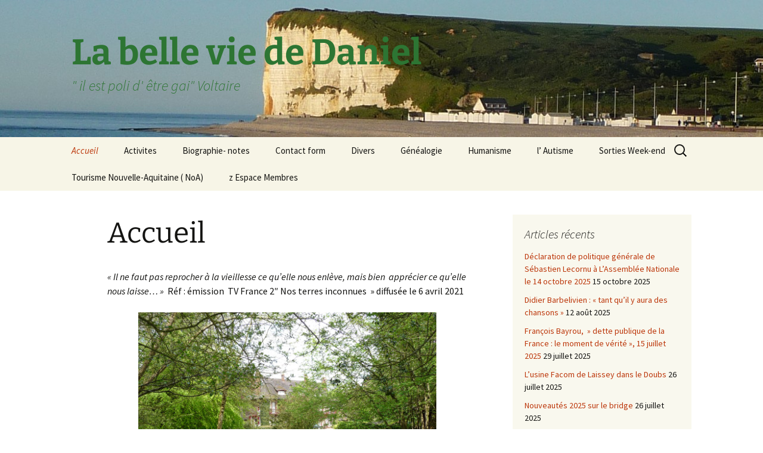

--- FILE ---
content_type: text/html; charset=UTF-8
request_url: https://www.labelleviededaniel.fr/
body_size: 22180
content:
<!DOCTYPE html>
<html lang="fr-FR">
<head>
	<meta charset="UTF-8">
	<meta name="viewport" content="width=device-width, initial-scale=1.0">
	<title>La belle  vie de Daniel | &quot; il est poli d&#039; être gai&quot; Voltaire</title>
	<link rel="profile" href="https://gmpg.org/xfn/11">
	<link rel="pingback" href="https://www.labelleviededaniel.fr/xmlrpc.php">
	<meta name='robots' content='max-image-preview:large' />
	<style>img:is([sizes="auto" i], [sizes^="auto," i]) { contain-intrinsic-size: 3000px 1500px }</style>
	<link rel="alternate" type="application/rss+xml" title="La belle  vie de Daniel &raquo; Flux" href="https://www.labelleviededaniel.fr/?feed=rss2" />
<link rel="alternate" type="application/rss+xml" title="La belle  vie de Daniel &raquo; Flux des commentaires" href="https://www.labelleviededaniel.fr/?feed=comments-rss2" />
<link rel="alternate" type="application/rss+xml" title="La belle  vie de Daniel &raquo; Accueil Flux des commentaires" href="https://www.labelleviededaniel.fr/?feed=rss2&#038;page_id=63" />
<script>
window._wpemojiSettings = {"baseUrl":"https:\/\/s.w.org\/images\/core\/emoji\/16.0.1\/72x72\/","ext":".png","svgUrl":"https:\/\/s.w.org\/images\/core\/emoji\/16.0.1\/svg\/","svgExt":".svg","source":{"concatemoji":"https:\/\/www.labelleviededaniel.fr\/wp-includes\/js\/wp-emoji-release.min.js?ver=2a9e3141a195a44562606698a31907cb"}};
/*! This file is auto-generated */
!function(s,n){var o,i,e;function c(e){try{var t={supportTests:e,timestamp:(new Date).valueOf()};sessionStorage.setItem(o,JSON.stringify(t))}catch(e){}}function p(e,t,n){e.clearRect(0,0,e.canvas.width,e.canvas.height),e.fillText(t,0,0);var t=new Uint32Array(e.getImageData(0,0,e.canvas.width,e.canvas.height).data),a=(e.clearRect(0,0,e.canvas.width,e.canvas.height),e.fillText(n,0,0),new Uint32Array(e.getImageData(0,0,e.canvas.width,e.canvas.height).data));return t.every(function(e,t){return e===a[t]})}function u(e,t){e.clearRect(0,0,e.canvas.width,e.canvas.height),e.fillText(t,0,0);for(var n=e.getImageData(16,16,1,1),a=0;a<n.data.length;a++)if(0!==n.data[a])return!1;return!0}function f(e,t,n,a){switch(t){case"flag":return n(e,"\ud83c\udff3\ufe0f\u200d\u26a7\ufe0f","\ud83c\udff3\ufe0f\u200b\u26a7\ufe0f")?!1:!n(e,"\ud83c\udde8\ud83c\uddf6","\ud83c\udde8\u200b\ud83c\uddf6")&&!n(e,"\ud83c\udff4\udb40\udc67\udb40\udc62\udb40\udc65\udb40\udc6e\udb40\udc67\udb40\udc7f","\ud83c\udff4\u200b\udb40\udc67\u200b\udb40\udc62\u200b\udb40\udc65\u200b\udb40\udc6e\u200b\udb40\udc67\u200b\udb40\udc7f");case"emoji":return!a(e,"\ud83e\udedf")}return!1}function g(e,t,n,a){var r="undefined"!=typeof WorkerGlobalScope&&self instanceof WorkerGlobalScope?new OffscreenCanvas(300,150):s.createElement("canvas"),o=r.getContext("2d",{willReadFrequently:!0}),i=(o.textBaseline="top",o.font="600 32px Arial",{});return e.forEach(function(e){i[e]=t(o,e,n,a)}),i}function t(e){var t=s.createElement("script");t.src=e,t.defer=!0,s.head.appendChild(t)}"undefined"!=typeof Promise&&(o="wpEmojiSettingsSupports",i=["flag","emoji"],n.supports={everything:!0,everythingExceptFlag:!0},e=new Promise(function(e){s.addEventListener("DOMContentLoaded",e,{once:!0})}),new Promise(function(t){var n=function(){try{var e=JSON.parse(sessionStorage.getItem(o));if("object"==typeof e&&"number"==typeof e.timestamp&&(new Date).valueOf()<e.timestamp+604800&&"object"==typeof e.supportTests)return e.supportTests}catch(e){}return null}();if(!n){if("undefined"!=typeof Worker&&"undefined"!=typeof OffscreenCanvas&&"undefined"!=typeof URL&&URL.createObjectURL&&"undefined"!=typeof Blob)try{var e="postMessage("+g.toString()+"("+[JSON.stringify(i),f.toString(),p.toString(),u.toString()].join(",")+"));",a=new Blob([e],{type:"text/javascript"}),r=new Worker(URL.createObjectURL(a),{name:"wpTestEmojiSupports"});return void(r.onmessage=function(e){c(n=e.data),r.terminate(),t(n)})}catch(e){}c(n=g(i,f,p,u))}t(n)}).then(function(e){for(var t in e)n.supports[t]=e[t],n.supports.everything=n.supports.everything&&n.supports[t],"flag"!==t&&(n.supports.everythingExceptFlag=n.supports.everythingExceptFlag&&n.supports[t]);n.supports.everythingExceptFlag=n.supports.everythingExceptFlag&&!n.supports.flag,n.DOMReady=!1,n.readyCallback=function(){n.DOMReady=!0}}).then(function(){return e}).then(function(){var e;n.supports.everything||(n.readyCallback(),(e=n.source||{}).concatemoji?t(e.concatemoji):e.wpemoji&&e.twemoji&&(t(e.twemoji),t(e.wpemoji)))}))}((window,document),window._wpemojiSettings);
</script>
<style id='wp-emoji-styles-inline-css'>

	img.wp-smiley, img.emoji {
		display: inline !important;
		border: none !important;
		box-shadow: none !important;
		height: 1em !important;
		width: 1em !important;
		margin: 0 0.07em !important;
		vertical-align: -0.1em !important;
		background: none !important;
		padding: 0 !important;
	}
</style>
<link rel='stylesheet' id='wp-block-library-css' href='https://www.labelleviededaniel.fr/wp-includes/css/dist/block-library/style.min.css?ver=2a9e3141a195a44562606698a31907cb' media='all' />
<style id='wp-block-library-theme-inline-css'>
.wp-block-audio :where(figcaption){color:#555;font-size:13px;text-align:center}.is-dark-theme .wp-block-audio :where(figcaption){color:#ffffffa6}.wp-block-audio{margin:0 0 1em}.wp-block-code{border:1px solid #ccc;border-radius:4px;font-family:Menlo,Consolas,monaco,monospace;padding:.8em 1em}.wp-block-embed :where(figcaption){color:#555;font-size:13px;text-align:center}.is-dark-theme .wp-block-embed :where(figcaption){color:#ffffffa6}.wp-block-embed{margin:0 0 1em}.blocks-gallery-caption{color:#555;font-size:13px;text-align:center}.is-dark-theme .blocks-gallery-caption{color:#ffffffa6}:root :where(.wp-block-image figcaption){color:#555;font-size:13px;text-align:center}.is-dark-theme :root :where(.wp-block-image figcaption){color:#ffffffa6}.wp-block-image{margin:0 0 1em}.wp-block-pullquote{border-bottom:4px solid;border-top:4px solid;color:currentColor;margin-bottom:1.75em}.wp-block-pullquote cite,.wp-block-pullquote footer,.wp-block-pullquote__citation{color:currentColor;font-size:.8125em;font-style:normal;text-transform:uppercase}.wp-block-quote{border-left:.25em solid;margin:0 0 1.75em;padding-left:1em}.wp-block-quote cite,.wp-block-quote footer{color:currentColor;font-size:.8125em;font-style:normal;position:relative}.wp-block-quote:where(.has-text-align-right){border-left:none;border-right:.25em solid;padding-left:0;padding-right:1em}.wp-block-quote:where(.has-text-align-center){border:none;padding-left:0}.wp-block-quote.is-large,.wp-block-quote.is-style-large,.wp-block-quote:where(.is-style-plain){border:none}.wp-block-search .wp-block-search__label{font-weight:700}.wp-block-search__button{border:1px solid #ccc;padding:.375em .625em}:where(.wp-block-group.has-background){padding:1.25em 2.375em}.wp-block-separator.has-css-opacity{opacity:.4}.wp-block-separator{border:none;border-bottom:2px solid;margin-left:auto;margin-right:auto}.wp-block-separator.has-alpha-channel-opacity{opacity:1}.wp-block-separator:not(.is-style-wide):not(.is-style-dots){width:100px}.wp-block-separator.has-background:not(.is-style-dots){border-bottom:none;height:1px}.wp-block-separator.has-background:not(.is-style-wide):not(.is-style-dots){height:2px}.wp-block-table{margin:0 0 1em}.wp-block-table td,.wp-block-table th{word-break:normal}.wp-block-table :where(figcaption){color:#555;font-size:13px;text-align:center}.is-dark-theme .wp-block-table :where(figcaption){color:#ffffffa6}.wp-block-video :where(figcaption){color:#555;font-size:13px;text-align:center}.is-dark-theme .wp-block-video :where(figcaption){color:#ffffffa6}.wp-block-video{margin:0 0 1em}:root :where(.wp-block-template-part.has-background){margin-bottom:0;margin-top:0;padding:1.25em 2.375em}
</style>
<style id='classic-theme-styles-inline-css'>
/*! This file is auto-generated */
.wp-block-button__link{color:#fff;background-color:#32373c;border-radius:9999px;box-shadow:none;text-decoration:none;padding:calc(.667em + 2px) calc(1.333em + 2px);font-size:1.125em}.wp-block-file__button{background:#32373c;color:#fff;text-decoration:none}
</style>
<style id='global-styles-inline-css'>
:root{--wp--preset--aspect-ratio--square: 1;--wp--preset--aspect-ratio--4-3: 4/3;--wp--preset--aspect-ratio--3-4: 3/4;--wp--preset--aspect-ratio--3-2: 3/2;--wp--preset--aspect-ratio--2-3: 2/3;--wp--preset--aspect-ratio--16-9: 16/9;--wp--preset--aspect-ratio--9-16: 9/16;--wp--preset--color--black: #000000;--wp--preset--color--cyan-bluish-gray: #abb8c3;--wp--preset--color--white: #fff;--wp--preset--color--pale-pink: #f78da7;--wp--preset--color--vivid-red: #cf2e2e;--wp--preset--color--luminous-vivid-orange: #ff6900;--wp--preset--color--luminous-vivid-amber: #fcb900;--wp--preset--color--light-green-cyan: #7bdcb5;--wp--preset--color--vivid-green-cyan: #00d084;--wp--preset--color--pale-cyan-blue: #8ed1fc;--wp--preset--color--vivid-cyan-blue: #0693e3;--wp--preset--color--vivid-purple: #9b51e0;--wp--preset--color--dark-gray: #141412;--wp--preset--color--red: #bc360a;--wp--preset--color--medium-orange: #db572f;--wp--preset--color--light-orange: #ea9629;--wp--preset--color--yellow: #fbca3c;--wp--preset--color--dark-brown: #220e10;--wp--preset--color--medium-brown: #722d19;--wp--preset--color--light-brown: #eadaa6;--wp--preset--color--beige: #e8e5ce;--wp--preset--color--off-white: #f7f5e7;--wp--preset--gradient--vivid-cyan-blue-to-vivid-purple: linear-gradient(135deg,rgba(6,147,227,1) 0%,rgb(155,81,224) 100%);--wp--preset--gradient--light-green-cyan-to-vivid-green-cyan: linear-gradient(135deg,rgb(122,220,180) 0%,rgb(0,208,130) 100%);--wp--preset--gradient--luminous-vivid-amber-to-luminous-vivid-orange: linear-gradient(135deg,rgba(252,185,0,1) 0%,rgba(255,105,0,1) 100%);--wp--preset--gradient--luminous-vivid-orange-to-vivid-red: linear-gradient(135deg,rgba(255,105,0,1) 0%,rgb(207,46,46) 100%);--wp--preset--gradient--very-light-gray-to-cyan-bluish-gray: linear-gradient(135deg,rgb(238,238,238) 0%,rgb(169,184,195) 100%);--wp--preset--gradient--cool-to-warm-spectrum: linear-gradient(135deg,rgb(74,234,220) 0%,rgb(151,120,209) 20%,rgb(207,42,186) 40%,rgb(238,44,130) 60%,rgb(251,105,98) 80%,rgb(254,248,76) 100%);--wp--preset--gradient--blush-light-purple: linear-gradient(135deg,rgb(255,206,236) 0%,rgb(152,150,240) 100%);--wp--preset--gradient--blush-bordeaux: linear-gradient(135deg,rgb(254,205,165) 0%,rgb(254,45,45) 50%,rgb(107,0,62) 100%);--wp--preset--gradient--luminous-dusk: linear-gradient(135deg,rgb(255,203,112) 0%,rgb(199,81,192) 50%,rgb(65,88,208) 100%);--wp--preset--gradient--pale-ocean: linear-gradient(135deg,rgb(255,245,203) 0%,rgb(182,227,212) 50%,rgb(51,167,181) 100%);--wp--preset--gradient--electric-grass: linear-gradient(135deg,rgb(202,248,128) 0%,rgb(113,206,126) 100%);--wp--preset--gradient--midnight: linear-gradient(135deg,rgb(2,3,129) 0%,rgb(40,116,252) 100%);--wp--preset--gradient--autumn-brown: linear-gradient(135deg, rgba(226,45,15,1) 0%, rgba(158,25,13,1) 100%);--wp--preset--gradient--sunset-yellow: linear-gradient(135deg, rgba(233,139,41,1) 0%, rgba(238,179,95,1) 100%);--wp--preset--gradient--light-sky: linear-gradient(135deg,rgba(228,228,228,1.0) 0%,rgba(208,225,252,1.0) 100%);--wp--preset--gradient--dark-sky: linear-gradient(135deg,rgba(0,0,0,1.0) 0%,rgba(56,61,69,1.0) 100%);--wp--preset--font-size--small: 13px;--wp--preset--font-size--medium: 20px;--wp--preset--font-size--large: 36px;--wp--preset--font-size--x-large: 42px;--wp--preset--spacing--20: 0.44rem;--wp--preset--spacing--30: 0.67rem;--wp--preset--spacing--40: 1rem;--wp--preset--spacing--50: 1.5rem;--wp--preset--spacing--60: 2.25rem;--wp--preset--spacing--70: 3.38rem;--wp--preset--spacing--80: 5.06rem;--wp--preset--shadow--natural: 6px 6px 9px rgba(0, 0, 0, 0.2);--wp--preset--shadow--deep: 12px 12px 50px rgba(0, 0, 0, 0.4);--wp--preset--shadow--sharp: 6px 6px 0px rgba(0, 0, 0, 0.2);--wp--preset--shadow--outlined: 6px 6px 0px -3px rgba(255, 255, 255, 1), 6px 6px rgba(0, 0, 0, 1);--wp--preset--shadow--crisp: 6px 6px 0px rgba(0, 0, 0, 1);}:where(.is-layout-flex){gap: 0.5em;}:where(.is-layout-grid){gap: 0.5em;}body .is-layout-flex{display: flex;}.is-layout-flex{flex-wrap: wrap;align-items: center;}.is-layout-flex > :is(*, div){margin: 0;}body .is-layout-grid{display: grid;}.is-layout-grid > :is(*, div){margin: 0;}:where(.wp-block-columns.is-layout-flex){gap: 2em;}:where(.wp-block-columns.is-layout-grid){gap: 2em;}:where(.wp-block-post-template.is-layout-flex){gap: 1.25em;}:where(.wp-block-post-template.is-layout-grid){gap: 1.25em;}.has-black-color{color: var(--wp--preset--color--black) !important;}.has-cyan-bluish-gray-color{color: var(--wp--preset--color--cyan-bluish-gray) !important;}.has-white-color{color: var(--wp--preset--color--white) !important;}.has-pale-pink-color{color: var(--wp--preset--color--pale-pink) !important;}.has-vivid-red-color{color: var(--wp--preset--color--vivid-red) !important;}.has-luminous-vivid-orange-color{color: var(--wp--preset--color--luminous-vivid-orange) !important;}.has-luminous-vivid-amber-color{color: var(--wp--preset--color--luminous-vivid-amber) !important;}.has-light-green-cyan-color{color: var(--wp--preset--color--light-green-cyan) !important;}.has-vivid-green-cyan-color{color: var(--wp--preset--color--vivid-green-cyan) !important;}.has-pale-cyan-blue-color{color: var(--wp--preset--color--pale-cyan-blue) !important;}.has-vivid-cyan-blue-color{color: var(--wp--preset--color--vivid-cyan-blue) !important;}.has-vivid-purple-color{color: var(--wp--preset--color--vivid-purple) !important;}.has-black-background-color{background-color: var(--wp--preset--color--black) !important;}.has-cyan-bluish-gray-background-color{background-color: var(--wp--preset--color--cyan-bluish-gray) !important;}.has-white-background-color{background-color: var(--wp--preset--color--white) !important;}.has-pale-pink-background-color{background-color: var(--wp--preset--color--pale-pink) !important;}.has-vivid-red-background-color{background-color: var(--wp--preset--color--vivid-red) !important;}.has-luminous-vivid-orange-background-color{background-color: var(--wp--preset--color--luminous-vivid-orange) !important;}.has-luminous-vivid-amber-background-color{background-color: var(--wp--preset--color--luminous-vivid-amber) !important;}.has-light-green-cyan-background-color{background-color: var(--wp--preset--color--light-green-cyan) !important;}.has-vivid-green-cyan-background-color{background-color: var(--wp--preset--color--vivid-green-cyan) !important;}.has-pale-cyan-blue-background-color{background-color: var(--wp--preset--color--pale-cyan-blue) !important;}.has-vivid-cyan-blue-background-color{background-color: var(--wp--preset--color--vivid-cyan-blue) !important;}.has-vivid-purple-background-color{background-color: var(--wp--preset--color--vivid-purple) !important;}.has-black-border-color{border-color: var(--wp--preset--color--black) !important;}.has-cyan-bluish-gray-border-color{border-color: var(--wp--preset--color--cyan-bluish-gray) !important;}.has-white-border-color{border-color: var(--wp--preset--color--white) !important;}.has-pale-pink-border-color{border-color: var(--wp--preset--color--pale-pink) !important;}.has-vivid-red-border-color{border-color: var(--wp--preset--color--vivid-red) !important;}.has-luminous-vivid-orange-border-color{border-color: var(--wp--preset--color--luminous-vivid-orange) !important;}.has-luminous-vivid-amber-border-color{border-color: var(--wp--preset--color--luminous-vivid-amber) !important;}.has-light-green-cyan-border-color{border-color: var(--wp--preset--color--light-green-cyan) !important;}.has-vivid-green-cyan-border-color{border-color: var(--wp--preset--color--vivid-green-cyan) !important;}.has-pale-cyan-blue-border-color{border-color: var(--wp--preset--color--pale-cyan-blue) !important;}.has-vivid-cyan-blue-border-color{border-color: var(--wp--preset--color--vivid-cyan-blue) !important;}.has-vivid-purple-border-color{border-color: var(--wp--preset--color--vivid-purple) !important;}.has-vivid-cyan-blue-to-vivid-purple-gradient-background{background: var(--wp--preset--gradient--vivid-cyan-blue-to-vivid-purple) !important;}.has-light-green-cyan-to-vivid-green-cyan-gradient-background{background: var(--wp--preset--gradient--light-green-cyan-to-vivid-green-cyan) !important;}.has-luminous-vivid-amber-to-luminous-vivid-orange-gradient-background{background: var(--wp--preset--gradient--luminous-vivid-amber-to-luminous-vivid-orange) !important;}.has-luminous-vivid-orange-to-vivid-red-gradient-background{background: var(--wp--preset--gradient--luminous-vivid-orange-to-vivid-red) !important;}.has-very-light-gray-to-cyan-bluish-gray-gradient-background{background: var(--wp--preset--gradient--very-light-gray-to-cyan-bluish-gray) !important;}.has-cool-to-warm-spectrum-gradient-background{background: var(--wp--preset--gradient--cool-to-warm-spectrum) !important;}.has-blush-light-purple-gradient-background{background: var(--wp--preset--gradient--blush-light-purple) !important;}.has-blush-bordeaux-gradient-background{background: var(--wp--preset--gradient--blush-bordeaux) !important;}.has-luminous-dusk-gradient-background{background: var(--wp--preset--gradient--luminous-dusk) !important;}.has-pale-ocean-gradient-background{background: var(--wp--preset--gradient--pale-ocean) !important;}.has-electric-grass-gradient-background{background: var(--wp--preset--gradient--electric-grass) !important;}.has-midnight-gradient-background{background: var(--wp--preset--gradient--midnight) !important;}.has-small-font-size{font-size: var(--wp--preset--font-size--small) !important;}.has-medium-font-size{font-size: var(--wp--preset--font-size--medium) !important;}.has-large-font-size{font-size: var(--wp--preset--font-size--large) !important;}.has-x-large-font-size{font-size: var(--wp--preset--font-size--x-large) !important;}
:where(.wp-block-post-template.is-layout-flex){gap: 1.25em;}:where(.wp-block-post-template.is-layout-grid){gap: 1.25em;}
:where(.wp-block-columns.is-layout-flex){gap: 2em;}:where(.wp-block-columns.is-layout-grid){gap: 2em;}
:root :where(.wp-block-pullquote){font-size: 1.5em;line-height: 1.6;}
</style>
<link rel='stylesheet' id='contact-form-7-css' href='https://www.labelleviededaniel.fr/wp-content/plugins/contact-form-7/includes/css/styles.css?ver=6.1.3' media='all' />
<link rel='stylesheet' id='pc_google_analytics-frontend-css' href='https://www.labelleviededaniel.fr/wp-content/plugins/pc-google-analytics/assets/css/frontend.css?ver=1.0.0' media='all' />
<link rel='stylesheet' id='dashicons-css' href='https://www.labelleviededaniel.fr/wp-includes/css/dashicons.min.css?ver=2a9e3141a195a44562606698a31907cb' media='all' />
<link rel='stylesheet' id='twentythirteen-fonts-css' href='https://www.labelleviededaniel.fr/wp-content/themes/twentythirteen/fonts/source-sans-pro-plus-bitter.css?ver=20230328' media='all' />
<link rel='stylesheet' id='genericons-css' href='https://www.labelleviededaniel.fr/wp-content/themes/twentythirteen/genericons/genericons.css?ver=3.0.3' media='all' />
<link rel='stylesheet' id='twentythirteen-style-css' href='https://www.labelleviededaniel.fr/wp-content/themes/twentythirteen/style.css?ver=20250415' media='all' />
<link rel='stylesheet' id='twentythirteen-block-style-css' href='https://www.labelleviededaniel.fr/wp-content/themes/twentythirteen/css/blocks.css?ver=20240520' media='all' />
<script src="https://www.labelleviededaniel.fr/wp-includes/js/jquery/jquery.min.js?ver=3.7.1" id="jquery-core-js"></script>
<script src="https://www.labelleviededaniel.fr/wp-includes/js/jquery/jquery-migrate.min.js?ver=3.4.1" id="jquery-migrate-js"></script>
<script src="https://www.labelleviededaniel.fr/wp-content/plugins/pc-google-analytics/assets/js/frontend.min.js?ver=1.0.0" id="pc_google_analytics-frontend-js"></script>
<script id="rmp_menu_scripts-js-extra">
var rmp_menu = {"ajaxURL":"https:\/\/www.labelleviededaniel.fr\/wp-admin\/admin-ajax.php","wp_nonce":"62a604c5ba","menu":[]};
</script>
<script src="https://www.labelleviededaniel.fr/wp-content/plugins/responsive-menu/v4.0.0/assets/js/rmp-menu.js?ver=4.6.0" id="rmp_menu_scripts-js"></script>
<script src="https://www.labelleviededaniel.fr/wp-content/themes/twentythirteen/js/functions.js?ver=20230526" id="twentythirteen-script-js" defer data-wp-strategy="defer"></script>
<link rel="https://api.w.org/" href="https://www.labelleviededaniel.fr/index.php?rest_route=/" /><link rel="alternate" title="JSON" type="application/json" href="https://www.labelleviededaniel.fr/index.php?rest_route=/wp/v2/pages/63" /><link rel="EditURI" type="application/rsd+xml" title="RSD" href="https://www.labelleviededaniel.fr/xmlrpc.php?rsd" />
<link rel="canonical" href="https://www.labelleviededaniel.fr/" />
<link rel="alternate" title="oEmbed (JSON)" type="application/json+oembed" href="https://www.labelleviededaniel.fr/index.php?rest_route=%2Foembed%2F1.0%2Fembed&#038;url=https%3A%2F%2Fwww.labelleviededaniel.fr%2F" />
<link rel="alternate" title="oEmbed (XML)" type="text/xml+oembed" href="https://www.labelleviededaniel.fr/index.php?rest_route=%2Foembed%2F1.0%2Fembed&#038;url=https%3A%2F%2Fwww.labelleviededaniel.fr%2F&#038;format=xml" />
	<script>
		(function(i,s,o,g,r,a,m){i['GoogleAnalyticsObject']=r;i[r]=i[r]||function(){
		(i[r].q=i[r].q||[]).push(arguments)},i[r].l=1*new Date();a=s.createElement(o),
		m=s.getElementsByTagName(o)[0];a.async=1;a.src=g;m.parentNode.insertBefore(a,m)
		})(window,document,'script','//www.google-analytics.com/analytics.js','ga');
		
		ga('create', 'UA-82644847-1', 'auto');
		ga('send', 'pageview');
		
		</script>
<style>.recentcomments a{display:inline !important;padding:0 !important;margin:0 !important;}</style><style type="text/css">.broken_link, a.broken_link {
	text-decoration: line-through;
}</style>	<style type="text/css" id="twentythirteen-header-css">
		.site-header {
		background: url(https://www.labelleviededaniel.fr/wp-content/uploads/2016/04/cropped-P1010589.jpg) no-repeat scroll top;
		background-size: 1600px auto;
	}
	@media (max-width: 767px) {
		.site-header {
			background-size: 768px auto;
		}
	}
	@media (max-width: 359px) {
		.site-header {
			background-size: 360px auto;
		}
	}
				.site-title,
		.site-description {
			color: #2d7533;
		}
		</style>
	</head>

<body data-rsssl=1 class="home wp-singular page-template-default page page-id-63 wp-embed-responsive wp-theme-twentythirteen single-author sidebar">
		<div id="page" class="hfeed site">
		<a class="screen-reader-text skip-link" href="#content">
			Aller au contenu		</a>
		<header id="masthead" class="site-header">
					<a class="home-link" href="https://www.labelleviededaniel.fr/" rel="home" aria-current="page">
				<h1 class="site-title">La belle  vie de Daniel</h1>
				<h2 class="site-description">&quot; il est poli d&#039; être gai&quot; Voltaire</h2>
			</a>

			<div id="navbar" class="navbar">
				<nav id="site-navigation" class="navigation main-navigation">
					<button class="menu-toggle">Menu</button>
					<div id="primary-menu" class="nav-menu"><ul>
<li class="page_item page-item-63 current_page_item"><a href="https://www.labelleviededaniel.fr/" aria-current="page">Accueil</a></li>
<li class="page_item page-item-9 page_item_has_children"><a href="https://www.labelleviededaniel.fr/?page_id=9">Activites</a>
<ul class='children'>
	<li class="page_item page-item-4700 page_item_has_children"><a href="https://www.labelleviededaniel.fr/?page_id=4700">Astronomie</a>
	<ul class='children'>
		<li class="page_item page-item-4702 page_item_has_children"><a href="https://www.labelleviededaniel.fr/?page_id=4702">Le système solaire</a>
		<ul class='children'>
			<li class="page_item page-item-4704"><a href="https://www.labelleviededaniel.fr/?page_id=4704">La lune</a></li>
		</ul>
</li>
	</ul>
</li>
	<li class="page_item page-item-9243 page_item_has_children"><a href="https://www.labelleviededaniel.fr/?page_id=9243">Bénévolat : Croix-Rouge UL de Gradignan ( 33)</a>
	<ul class='children'>
		<li class="page_item page-item-10271 page_item_has_children"><a href="https://www.labelleviededaniel.fr/?page_id=10271">Evènements</a>
		<ul class='children'>
			<li class="page_item page-item-10273 page_item_has_children"><a href="https://www.labelleviededaniel.fr/?page_id=10273">2022</a>
			<ul class='children'>
				<li class="page_item page-item-10340"><a href="https://www.labelleviededaniel.fr/?page_id=10340">Formation PSC1 pour moi même le 8 octobre 2022 à l&rsquo; UL de Gradignan</a></li>
				<li class="page_item page-item-10275"><a href="https://www.labelleviededaniel.fr/?page_id=10275">Forum des associations à Gradignan le 3 septembre 2022</a></li>
				<li class="page_item page-item-10338"><a href="https://www.labelleviededaniel.fr/?page_id=10338">Vide grenier du 26 mars 2022 à l&rsquo; UL de Gradignan</a></li>
			</ul>
</li>
		</ul>
</li>
		<li class="page_item page-item-10720 page_item_has_children"><a href="https://www.labelleviededaniel.fr/?page_id=10720">Formation</a>
		<ul class='children'>
			<li class="page_item page-item-10722"><a href="https://www.labelleviededaniel.fr/?page_id=10722">Aïda &#8211; module de formation pour l&rsquo;aide alimentaire</a></li>
		</ul>
</li>
		<li class="page_item page-item-9247 page_item_has_children"><a href="https://www.labelleviededaniel.fr/?page_id=9247">Généralités sur la Croix-Rouge</a>
		<ul class='children'>
			<li class="page_item page-item-9249"><a href="https://www.labelleviededaniel.fr/?page_id=9249">Documents</a></li>
		</ul>
</li>
		<li class="page_item page-item-10112 page_item_has_children"><a href="https://www.labelleviededaniel.fr/?page_id=10112">l&rsquo; UL Croix-Rouge du canton de Gradignan N° 2186</a>
		<ul class='children'>
			<li class="page_item page-item-10118 page_item_has_children"><a href="https://www.labelleviededaniel.fr/?page_id=10118">Activités</a>
			<ul class='children'>
				<li class="page_item page-item-10346 page_item_has_children"><a href="https://www.labelleviededaniel.fr/?page_id=10346">Actions sociales</a>
				<ul class='children'>
					<li class="page_item page-item-10350"><a href="https://www.labelleviededaniel.fr/?page_id=10350">Actions auprès des personnes âgées</a></li>
					<li class="page_item page-item-9251"><a href="https://www.labelleviededaniel.fr/?page_id=9251">Actions aux droits et aux services : La domiciliation</a></li>
					<li class="page_item page-item-10352"><a href="https://www.labelleviededaniel.fr/?page_id=10352">Actions prisons / Justice</a></li>
					<li class="page_item page-item-10348"><a href="https://www.labelleviededaniel.fr/?page_id=10348">Aide alimentaire et énergie</a></li>
					<li class="page_item page-item-10120"><a href="https://www.labelleviededaniel.fr/?page_id=10120">Textile et bric-à-brac : le vestiboutique</a></li>
				</ul>
</li>
				<li class="page_item page-item-10124"><a href="https://www.labelleviededaniel.fr/?page_id=10124">Secourisme &#8211; Formation grand public  PSC1-IRR  et infos sur PSE1 /PSE2/ CI/</a></li>
				<li class="page_item page-item-10357"><a href="https://www.labelleviededaniel.fr/?page_id=10357">Secourisme : Poste de secours PAPS</a></li>
			</ul>
</li>
			<li class="page_item page-item-10342 page_item_has_children"><a href="https://www.labelleviededaniel.fr/?page_id=10342">Assemblées Générales : CR</a>
			<ul class='children'>
				<li class="page_item page-item-10344"><a href="https://www.labelleviededaniel.fr/?page_id=10344">2022</a></li>
			</ul>
</li>
			<li class="page_item page-item-10167"><a href="https://www.labelleviededaniel.fr/?page_id=10167">Compte rendu de réunion de bureau</a></li>
			<li class="page_item page-item-10165"><a href="https://www.labelleviededaniel.fr/?page_id=10165">Présentation</a></li>
		</ul>
</li>
		<li class="page_item page-item-10103"><a href="https://www.labelleviededaniel.fr/?page_id=10103">Photos et Vidéos</a></li>
	</ul>
</li>
	<li class="page_item page-item-1263 page_item_has_children"><a href="https://www.labelleviededaniel.fr/?page_id=1263">Bénévolat : Lions Club Yvelines Heraldic</a>
	<ul class='children'>
		<li class="page_item page-item-4074"><a href="https://www.labelleviededaniel.fr/?page_id=4074">Documents</a></li>
		<li class="page_item page-item-1986"><a href="https://www.labelleviededaniel.fr/?page_id=1986">Historique &#8211; Décès du Premier Président du LCYH Bob Bell le 6 juillet 2023</a></li>
		<li class="page_item page-item-1304"><a href="https://www.labelleviededaniel.fr/?page_id=1304">l&rsquo;enseignement dans les prisons</a></li>
		<li class="page_item page-item-1585 page_item_has_children"><a href="https://www.labelleviededaniel.fr/?page_id=1585">les associations médico-sociales</a>
		<ul class='children'>
			<li class="page_item page-item-3705"><a href="https://www.labelleviededaniel.fr/?page_id=3705">Agir et vivre l&rsquo;Autisme</a></li>
			<li class="page_item page-item-4926"><a href="https://www.labelleviededaniel.fr/?page_id=4926">Apprentis d&rsquo;Auteuil ( les)</a></li>
			<li class="page_item page-item-4569"><a href="https://www.labelleviededaniel.fr/?page_id=4569">Atelier Pédagogique Individualisé ( A.P.I.) , Les Mureaux</a></li>
			<li class="page_item page-item-1659"><a href="https://www.labelleviededaniel.fr/?page_id=1659">Autisme en Yvelines,  Saint-Cyr-l&rsquo;Ecole ( 78)</a></li>
			<li class="page_item page-item-1651"><a href="https://www.labelleviededaniel.fr/?page_id=1651">AVENIR APEI , Carrières-sur-Seine</a></li>
			<li class="page_item page-item-1656"><a href="https://www.labelleviededaniel.fr/?page_id=1656">Bulle d&rsquo;Air, centre de loisirs de Croissy-sur-Seine(78)</a></li>
			<li class="page_item page-item-4832"><a href="https://www.labelleviededaniel.fr/?page_id=4832">CISV (Children&rsquo;s International Summer Villages)</a></li>
			<li class="page_item page-item-7685"><a href="https://www.labelleviededaniel.fr/?page_id=7685">D&rsquo;un corps à l&rsquo;autre</a></li>
			<li class="page_item page-item-3734 page_item_has_children"><a href="https://www.labelleviededaniel.fr/?page_id=3734">Données financières  associations médico-sociales</a>
			<ul class='children'>
				<li class="page_item page-item-3747"><a href="https://www.labelleviededaniel.fr/?page_id=3747">Charity financial data</a></li>
			</ul>
</li>
			<li class="page_item page-item-2436"><a href="https://www.labelleviededaniel.fr/?page_id=2436">Habitat et humanisme</a></li>
			<li class="page_item page-item-4598"><a href="https://www.labelleviededaniel.fr/?page_id=4598">Handi-Cap-Prévention</a></li>
			<li class="page_item page-item-1664"><a href="https://www.labelleviededaniel.fr/?page_id=1664">Imagine for Margo</a></li>
			<li class="page_item page-item-2196"><a href="https://www.labelleviededaniel.fr/?page_id=2196">Le FAM de  Limay (78)</a></li>
			<li class="page_item page-item-1670"><a href="https://www.labelleviededaniel.fr/?page_id=1670">Le Lien Yvelinois, Versailles (78)</a></li>
			<li class="page_item page-item-6082"><a href="https://www.labelleviededaniel.fr/?page_id=6082">Maison d&rsquo; Education des  Loges ( La) de St Germain-en-Laye</a></li>
			<li class="page_item page-item-1667"><a href="https://www.labelleviededaniel.fr/?page_id=1667">Mécénat Chirurgie Cardiaque</a></li>
		</ul>
</li>
		<li class="page_item page-item-1677"><a href="https://www.labelleviededaniel.fr/?page_id=1677">Lionisme &#8211; Généralités</a></li>
		<li class="page_item page-item-4864"><a href="https://www.labelleviededaniel.fr/?page_id=4864">Mécénat , Parrainage , Fundraiser , collecteur de fonds</a></li>
		<li class="page_item page-item-2132"><a href="https://www.labelleviededaniel.fr/?page_id=2132">Photos</a></li>
		<li class="page_item page-item-3350 page_item_has_children"><a href="https://www.labelleviededaniel.fr/?page_id=3350">Presse</a>
		<ul class='children'>
			<li class="page_item page-item-3353"><a href="https://www.labelleviededaniel.fr/?page_id=3353">coupures de journaux</a></li>
		</ul>
</li>
		<li class="page_item page-item-1962 page_item_has_children"><a href="https://www.labelleviededaniel.fr/?page_id=1962">Projets</a>
		<ul class='children'>
			<li class="page_item page-item-8100 page_item_has_children"><a href="https://www.labelleviededaniel.fr/?page_id=8100">2013</a>
			<ul class='children'>
				<li class="page_item page-item-8108"><a href="https://www.labelleviededaniel.fr/?page_id=8108">Plouf 2013 , première édition</a></li>
				<li class="page_item page-item-8102"><a href="https://www.labelleviededaniel.fr/?page_id=8102">Remise de charte du LCYH le 24 février 2013 au château du Val de Saint Germain-en-Laye</a></li>
			</ul>
</li>
			<li class="page_item page-item-1964 page_item_has_children"><a href="https://www.labelleviededaniel.fr/?page_id=1964">2014</a>
			<ul class='children'>
				<li class="page_item page-item-8106"><a href="https://www.labelleviededaniel.fr/?page_id=8106">« Calendar Girls », gala de charité le 9 février 2014</a></li>
				<li class="page_item page-item-3777"><a href="https://www.labelleviededaniel.fr/?page_id=3777">Le Défi Saint Bernard</a></li>
				<li class="page_item page-item-1981"><a href="https://www.labelleviededaniel.fr/?page_id=1981">Plouf 2014</a></li>
			</ul>
</li>
			<li class="page_item page-item-1966 page_item_has_children"><a href="https://www.labelleviededaniel.fr/?page_id=1966">2015</a>
			<ul class='children'>
				<li class="page_item page-item-1970"><a href="https://www.labelleviededaniel.fr/?page_id=1970">007 Spectre le 15 novembre 2015 , cinéma Atalante de Maisons-Laffitte</a></li>
				<li class="page_item page-item-2546"><a href="https://www.labelleviededaniel.fr/?page_id=2546">Le  » Défi 78&Prime;</a></li>
				<li class="page_item page-item-1968"><a href="https://www.labelleviededaniel.fr/?page_id=1968">Plouf 2015</a></li>
			</ul>
</li>
			<li class="page_item page-item-2542 page_item_has_children"><a href="https://www.labelleviededaniel.fr/?page_id=2542">2016</a>
			<ul class='children'>
				<li class="page_item page-item-4301"><a href="https://www.labelleviededaniel.fr/?page_id=4301">Gala de Charité  » Bel Canto » à Croissy-sur-Seine le 16 octobre 2016</a></li>
				<li class="page_item page-item-2709"><a href="https://www.labelleviededaniel.fr/?page_id=2709">Jules Verne Challenge &#8211; Lions Centenary project</a></li>
				<li class="page_item page-item-2544 page_item_has_children"><a href="https://www.labelleviededaniel.fr/?page_id=2544">Migrants ( Bonnelles, Calais, Dunkerque&#8230;)</a>
				<ul class='children'>
					<li class="page_item page-item-3059"><a href="https://www.labelleviededaniel.fr/?page_id=3059">CV pour les Tibétains de Bonnelles (mars 2016)</a></li>
				</ul>
</li>
				<li class="page_item page-item-3782"><a href="https://www.labelleviededaniel.fr/?page_id=3782">Plouf 2016</a></li>
			</ul>
</li>
			<li class="page_item page-item-5201 page_item_has_children"><a href="https://www.labelleviededaniel.fr/?page_id=5201">2017</a>
			<ul class='children'>
				<li class="page_item page-item-5743"><a href="https://www.labelleviededaniel.fr/?page_id=5743">Journée de l&rsquo; autisme au CC  Carrefour de Chambourcy le 7 octobre 2017</a></li>
				<li class="page_item page-item-5378"><a href="https://www.labelleviededaniel.fr/?page_id=5378">Lions Centenary Circuit ( LCC )  du 7 juin 2017</a></li>
				<li class="page_item page-item-5957"><a href="https://www.labelleviededaniel.fr/?page_id=5957">PLOUF 2017</a></li>
				<li class="page_item page-item-5203 page_item_has_children"><a href="https://www.labelleviededaniel.fr/?page_id=5203">Réfugiés-Migrants</a>
				<ul class='children'>
					<li class="page_item page-item-5205"><a href="https://www.labelleviededaniel.fr/?page_id=5205">Bonnelles- Monastère des Orantes</a></li>
					<li class="page_item page-item-5487"><a href="https://www.labelleviededaniel.fr/?page_id=5487">Match de cricket à Thoiry le 2 juillet 2017</a></li>
				</ul>
</li>
			</ul>
</li>
			<li class="page_item page-item-6577 page_item_has_children"><a href="https://www.labelleviededaniel.fr/?page_id=6577">2018</a>
			<ul class='children'>
				<li class="page_item page-item-6054"><a href="https://www.labelleviededaniel.fr/?page_id=6054">« The last Ring Home » project &#8211; le 3 mars 2018 à Croissy-sur-Seine</a></li>
				<li class="page_item page-item-7425"><a href="https://www.labelleviededaniel.fr/?page_id=7425">Banque Alimentaire : 30 novembre-2 décembre 2018 au Carrefour de Chambourcy</a></li>
				<li class="page_item page-item-6660"><a href="https://www.labelleviededaniel.fr/?page_id=6660">Migrants_réfugiés</a></li>
				<li class="page_item page-item-7413"><a href="https://www.labelleviededaniel.fr/?page_id=7413">Plouf 2018</a></li>
			</ul>
</li>
			<li class="page_item page-item-7482 page_item_has_children"><a href="https://www.labelleviededaniel.fr/?page_id=7482">2019</a>
			<ul class='children'>
				<li class="page_item page-item-8053"><a href="https://www.labelleviededaniel.fr/?page_id=8053">« Classic Car Day » au Standard Athletic Club de Meudon le 15 septembre 2019</a></li>
				<li class="page_item page-item-8098"><a href="https://www.labelleviededaniel.fr/?page_id=8098">Banque Alimentaire 2019 les 29 et 30 novembre</a></li>
				<li class="page_item page-item-7490"><a href="https://www.labelleviededaniel.fr/?page_id=7490">Bowling Orgeval 6 février 2019</a></li>
				<li class="page_item page-item-7492"><a href="https://www.labelleviededaniel.fr/?page_id=7492">Heraldic  English Books Exchange_HEBE au centre commercial Carrefour de Chambourcy</a></li>
				<li class="page_item page-item-7496"><a href="https://www.labelleviededaniel.fr/?page_id=7496">Lisa Tennis le 31 août et 1 septembre 2019 au TC de Villennes-sur-Seine</a></li>
				<li class="page_item page-item-7488 page_item_has_children"><a href="https://www.labelleviededaniel.fr/?page_id=7488">Migrants_Réfugiés</a>
				<ul class='children'>
					<li class="page_item page-item-7503"><a href="https://www.labelleviededaniel.fr/?page_id=7503">Préfecture des Yvelines</a></li>
					<li class="page_item page-item-7501"><a href="https://www.labelleviededaniel.fr/?page_id=7501">Tibétains Le Chesnay  mars-avril 2019</a></li>
				</ul>
</li>
				<li class="page_item page-item-7494"><a href="https://www.labelleviededaniel.fr/?page_id=7494">Plouf 2019</a></li>
			</ul>
</li>
			<li class="page_item page-item-8806 page_item_has_children"><a href="https://www.labelleviededaniel.fr/?page_id=8806">2020</a>
			<ul class='children'>
				<li class="page_item page-item-8812"><a href="https://www.labelleviededaniel.fr/?page_id=8812">Art for Charity</a></li>
				<li class="page_item page-item-8816"><a href="https://www.labelleviededaniel.fr/?page_id=8816">Divers : Présidence  Jacinte van Schaik juillet 2020-juin 2021</a></li>
				<li class="page_item page-item-8810"><a href="https://www.labelleviededaniel.fr/?page_id=8810">Plouf virtuel 2020</a></li>
				<li class="page_item page-item-8814"><a href="https://www.labelleviededaniel.fr/?page_id=8814">Présentation du handicap par Danièle Ruff</a></li>
			</ul>
</li>
			<li class="page_item page-item-8808 page_item_has_children"><a href="https://www.labelleviededaniel.fr/?page_id=8808">2021</a>
			<ul class='children'>
				<li class="page_item page-item-8821"><a href="https://www.labelleviededaniel.fr/?page_id=8821">Défi pour l&rsquo;environnement</a></li>
				<li class="page_item page-item-9151"><a href="https://www.labelleviededaniel.fr/?page_id=9151">Plouf 2021</a></li>
				<li class="page_item page-item-9064"><a href="https://www.labelleviededaniel.fr/?page_id=9064">Réfugiés, actions à Port-Marly avec la Croix-Rouge</a></li>
			</ul>
</li>
		</ul>
</li>
		<li class="page_item page-item-2514"><a href="https://www.labelleviededaniel.fr/?page_id=2514">Welfare handouts (protégé)</a></li>
	</ul>
</li>
	<li class="page_item page-item-6975 page_item_has_children"><a href="https://www.labelleviededaniel.fr/?page_id=6975">Bordeaux</a>
	<ul class='children'>
		<li class="page_item page-item-6977"><a href="https://www.labelleviededaniel.fr/?page_id=6977">Achat_location Bordeaux</a></li>
	</ul>
</li>
	<li class="page_item page-item-5194 page_item_has_children"><a href="https://www.labelleviededaniel.fr/?page_id=5194">Bricolage</a>
	<ul class='children'>
		<li class="page_item page-item-5184"><a href="https://www.labelleviededaniel.fr/?page_id=5184">Matériel de bricolage</a></li>
	</ul>
</li>
	<li class="page_item page-item-5197 page_item_has_children"><a href="https://www.labelleviededaniel.fr/?page_id=5197">Bridge</a>
	<ul class='children'>
		<li class="page_item page-item-66 page_item_has_children"><a href="https://www.labelleviededaniel.fr/?page_id=66">Bridge : photos et faits marquants</a>
		<ul class='children'>
			<li class="page_item page-item-6653"><a href="https://www.labelleviededaniel.fr/?page_id=6653">Saison 6  : 2017-2018</a></li>
			<li class="page_item page-item-7387"><a href="https://www.labelleviededaniel.fr/?page_id=7387">Saison 7 : 2018-2019</a></li>
			<li class="page_item page-item-7974"><a href="https://www.labelleviededaniel.fr/?page_id=7974">Saison 8 :  2019-2020</a></li>
			<li class="page_item page-item-9101"><a href="https://www.labelleviededaniel.fr/?page_id=9101">Saison 9 : 2019-2021- année Covid-19</a></li>
			<li class="page_item page-item-9199"><a href="https://www.labelleviededaniel.fr/?page_id=9199">Saison10 : 2021-2022 au BCGB</a></li>
			<li class="page_item page-item-10727"><a href="https://www.labelleviededaniel.fr/?page_id=10727">Saison11 : 2022-2023</a></li>
			<li class="page_item page-item-10961"><a href="https://www.labelleviededaniel.fr/?page_id=10961">Saison12 :  2023-2024</a></li>
		</ul>
</li>
		<li class="page_item page-item-11072 page_item_has_children"><a href="https://www.labelleviededaniel.fr/?page_id=11072">Cours Laurent Thuillez PDF</a>
		<ul class='children'>
			<li class="page_item page-item-11224"><a href="https://www.labelleviededaniel.fr/?page_id=11224">Cours Laurent Thuillez &#8211; vidéos < 128 Mo</a></li>
		</ul>
</li>
		<li class="page_item page-item-4869"><a href="https://www.labelleviededaniel.fr/?page_id=4869">Documents sur le bridge</a></li>
		<li class="page_item page-item-5006"><a href="https://www.labelleviededaniel.fr/?page_id=5006">Les Championnats du monde de bridge à LYON en août 2017 &#8211; Trophée de LYON- 1ers internationaux de France</a></li>
		<li class="page_item page-item-11174"><a href="https://www.labelleviededaniel.fr/?page_id=11174">Masterclass Dominique Fonteneau</a></li>
	</ul>
</li>
	<li class="page_item page-item-11029 page_item_has_children"><a href="https://www.labelleviededaniel.fr/?page_id=11029">Bridge Club de Gradignan-Bordeaux ( BCGB)</a>
	<ul class='children'>
		<li class="page_item page-item-11033"><a href="https://www.labelleviededaniel.fr/?page_id=11033">Bridge club de Gradignan-Bordeaux ( BCGB)</a></li>
		<li class="page_item page-item-11039"><a href="https://www.labelleviededaniel.fr/?page_id=11039">Bureau 2023-2028</a></li>
		<li class="page_item page-item-11049 page_item_has_children"><a href="https://www.labelleviededaniel.fr/?page_id=11049">Communication</a>
		<ul class='children'>
			<li class="page_item page-item-11053"><a href="https://www.labelleviededaniel.fr/?page_id=11053">Charte graphique</a></li>
			<li class="page_item page-item-11051"><a href="https://www.labelleviededaniel.fr/?page_id=11051">Logos</a></li>
			<li class="page_item page-item-11063"><a href="https://www.labelleviededaniel.fr/?page_id=11063">Webinaire sportsregions.fr</a></li>
		</ul>
</li>
		<li class="page_item page-item-11043 page_item_has_children"><a href="https://www.labelleviededaniel.fr/?page_id=11043">Développement du club</a>
		<ul class='children'>
			<li class="page_item page-item-11047"><a href="https://www.labelleviededaniel.fr/?page_id=11047">Auto évaluation club</a></li>
		</ul>
</li>
		<li class="page_item page-item-11037"><a href="https://www.labelleviededaniel.fr/?page_id=11037">Histoire</a></li>
		<li class="page_item page-item-11041"><a href="https://www.labelleviededaniel.fr/?page_id=11041">Photos et Vidéos</a></li>
	</ul>
</li>
	<li class="page_item page-item-8091 page_item_has_children"><a href="https://www.labelleviededaniel.fr/?page_id=8091">Danse</a>
	<ul class='children'>
		<li class="page_item page-item-8093"><a href="https://www.labelleviededaniel.fr/?page_id=8093">l&rsquo; école de danse de Claude et Simonne Germain à Rouen dans les années 1970</a></li>
	</ul>
</li>
	<li class="page_item page-item-261 page_item_has_children"><a href="https://www.labelleviededaniel.fr/?page_id=261">Lectures</a>
	<ul class='children'>
		<li class="page_item page-item-3282 page_item_has_children"><a href="https://www.labelleviededaniel.fr/?page_id=3282">Auteurs favoris</a>
		<ul class='children'>
			<li class="page_item page-item-3289"><a href="https://www.labelleviededaniel.fr/?page_id=3289">Annie Ernaux, Prix Nobel de littérature le 6 octobre 2022</a></li>
			<li class="page_item page-item-6024"><a href="https://www.labelleviededaniel.fr/?page_id=6024">Guy de Maupassant</a></li>
			<li class="page_item page-item-7695"><a href="https://www.labelleviededaniel.fr/?page_id=7695">Michel Houellebecq</a></li>
		</ul>
</li>
		<li class="page_item page-item-3291 page_item_has_children"><a href="https://www.labelleviededaniel.fr/?page_id=3291">Collection</a>
		<ul class='children'>
			<li class="page_item page-item-3294"><a href="https://www.labelleviededaniel.fr/?page_id=3294">« Raconter la vie » aux éditions du Seuil</a></li>
		</ul>
</li>
		<li class="page_item page-item-3286"><a href="https://www.labelleviededaniel.fr/?page_id=3286">Editeurs</a></li>
		<li class="page_item page-item-6016 page_item_has_children"><a href="https://www.labelleviededaniel.fr/?page_id=6016">Littérature &#8211; généralités</a>
		<ul class='children'>
			<li class="page_item page-item-6133 page_item_has_children"><a href="https://www.labelleviededaniel.fr/?page_id=6133">Les grands  romans de la littérature</a>
			<ul class='children'>
				<li class="page_item page-item-6135"><a href="https://www.labelleviededaniel.fr/?page_id=6135">« Guerre et Paix » de Léon Tosltoï  (parution entre 1865 et 1869)</a></li>
			</ul>
</li>
			<li class="page_item page-item-6018"><a href="https://www.labelleviededaniel.fr/?page_id=6018">Les personnages du roman du XVIIe siècle à nos jours</a></li>
		</ul>
</li>
		<li class="page_item page-item-3284 page_item_has_children"><a href="https://www.labelleviededaniel.fr/?page_id=3284">Livres</a>
		<ul class='children'>
			<li class="page_item page-item-2933"><a href="https://www.labelleviededaniel.fr/?page_id=2933">« Au prêt sur gage », livre de Pauline Peretz aux éditions du Seuil ( col. raconter la vie), octobre 2014</a></li>
			<li class="page_item page-item-1522"><a href="https://www.labelleviededaniel.fr/?page_id=1522">« Bête noire » de Eric Dupond-Moretti, éd. Michel Lafon, avril 2012</a></li>
			<li class="page_item page-item-2753"><a href="https://www.labelleviededaniel.fr/?page_id=2753">« Business dans la cité » livre de Rachid Santaki aux éditions du Seuil- raconter la vie- avril 2014</a></li>
			<li class="page_item page-item-2773"><a href="https://www.labelleviededaniel.fr/?page_id=2773">« Chercheur au quotidien » livre de Sébastien Balibar, aux éditions le Seuil ( raconter la vie) , janvier 2014</a></li>
			<li class="page_item page-item-1165"><a href="https://www.labelleviededaniel.fr/?page_id=1165">« Choisissez TOUT » de Nathalie Loiseau, éd.  JC Lattès , septembre 2014</a></li>
			<li class="page_item page-item-1493"><a href="https://www.labelleviededaniel.fr/?page_id=1493">« Confessions d&rsquo;un privé » de Philippe Dylewski, éd l&rsquo;Express boutique, janvier 2011</a></li>
			<li class="page_item page-item-1170"><a href="https://www.labelleviededaniel.fr/?page_id=1170">« D&rsquo;un monde à l&rsquo;autre » d&rsquo; Olivia Cattan, éd. Max Milo , janvier 2014</a></li>
			<li class="page_item page-item-3344"><a href="https://www.labelleviededaniel.fr/?page_id=3344">« Dans l&rsquo;oeil du gardien » livre de J-F Laé  aux éditions du Seuil ( coll. raconter la vie)</a></li>
			<li class="page_item page-item-2461"><a href="https://www.labelleviededaniel.fr/?page_id=2461">« En Amazonie »  livre de Jean-Baptiste Malet édition Fayard ( mai 2013)</a></li>
			<li class="page_item page-item-1491"><a href="https://www.labelleviededaniel.fr/?page_id=1491">« Fin de droits » de Isabelle Marie, Ed First Documents, avril 2014</a></li>
			<li class="page_item page-item-2728"><a href="https://www.labelleviededaniel.fr/?page_id=2728">« Grand Patron,  fils d&rsquo;ouvrier » livre de Jules Naudet , édition  Seuil raconter la vie ( mai 2014)</a></li>
			<li class="page_item page-item-1227"><a href="https://www.labelleviededaniel.fr/?page_id=1227">« Je ne suis pas sortie de ma nuit » d&rsquo;Annie Ernaux, éd. Gallimard, janvier 1997</a></li>
			<li class="page_item page-item-1215"><a href="https://www.labelleviededaniel.fr/?page_id=1215">« L&rsquo;écriture comme un couteau » d&rsquo;Annie Ernaux, éd. Folio, octobre 2011</a></li>
			<li class="page_item page-item-6957"><a href="https://www.labelleviededaniel.fr/?page_id=6957">« l&rsquo;ordre du jour » d&rsquo;Eric Vuillard, prix Goncourt 2017, publié chez Actes Sud</a></li>
			<li class="page_item page-item-2785"><a href="https://www.labelleviededaniel.fr/?page_id=2785">« La Barbe », livre de Omar Benlaala aux éditions du Seuil( col. raconter la vie), janvier 2015</a></li>
			<li class="page_item page-item-2783"><a href="https://www.labelleviededaniel.fr/?page_id=2783">« La course ou la ville », livre de Eve Charrin aux éditions du Seuil ( col. raconter la vie), janvier 2014</a></li>
			<li class="page_item page-item-1495"><a href="https://www.labelleviededaniel.fr/?page_id=1495">« La déconnexion des élites »,de Laure Belot, éd les Arènes, janvier 2015</a></li>
			<li class="page_item page-item-1447"><a href="https://www.labelleviededaniel.fr/?page_id=1447">« La déconnexion des élites- comment internet dérange l&rsquo;ordre établi » par Laure Belot</a></li>
			<li class="page_item page-item-2751"><a href="https://www.labelleviededaniel.fr/?page_id=2751">« La femme aux chats » de Guillaume Le Blanc ( édition le Seuil, raconter la vie ), Janvier 2014.</a></li>
			<li class="page_item page-item-1232"><a href="https://www.labelleviededaniel.fr/?page_id=1232">« La honte » d&rsquo;Annie Ernaux, éd. Folio , février 1999</a></li>
			<li class="page_item page-item-2661"><a href="https://www.labelleviededaniel.fr/?page_id=2661">« La juge de trente ans »,  de Céline Roux,  raconter la vie, édition du  seuil</a></li>
			<li class="page_item page-item-6848"><a href="https://www.labelleviededaniel.fr/?page_id=6848">« La Nostalgie de l&rsquo; honneur » par Jean-René Van der Plaetsen &#8211; septembre 2017 ( édition Grasset)</a></li>
			<li class="page_item page-item-2988"><a href="https://www.labelleviededaniel.fr/?page_id=2988">« La passion du tuning » livre de Stéphanie Maurice aux éditions du Seuil ( col. raconter la vie) , mars 2015.</a></li>
			<li class="page_item page-item-1189"><a href="https://www.labelleviededaniel.fr/?page_id=1189">« La place » d&rsquo;Annie Ernaux, éd. Gallimard, décembre 1983</a></li>
			<li class="page_item page-item-2538"><a href="https://www.labelleviededaniel.fr/?page_id=2538">« Le complexe de la marâtre »  livre de Catherine Audibert, édition  Payot ( septembre 2004)</a></li>
			<li class="page_item page-item-2824"><a href="https://www.labelleviededaniel.fr/?page_id=2824">« Le corps des autres » livre de Ivan Jablonka aux éditions du Seuil ( col. raconter la vie), avril 2015.</a></li>
			<li class="page_item page-item-1183"><a href="https://www.labelleviededaniel.fr/?page_id=1183">« Le vrai lieu » d&rsquo;Annie Ernaux, éd. Gallimard, octobre 2014</a></li>
			<li class="page_item page-item-1200"><a href="https://www.labelleviededaniel.fr/?page_id=1200">« les années » d&rsquo;Annie Ernaux, éd. Gallimard, février 2008</a></li>
			<li class="page_item page-item-2779"><a href="https://www.labelleviededaniel.fr/?page_id=2779">« les grandes villes n&rsquo;existent pas » livre de Cécile Coulon aux éditions du Seuil dans la collection Raconter la vie ( janvier 2015)</a></li>
			<li class="page_item page-item-2876"><a href="https://www.labelleviededaniel.fr/?page_id=2876">« les reins cassés » livre de Lou Kapikian aux éditions du Seuil ( col. raconter la vie), mars 2015</a></li>
			<li class="page_item page-item-271"><a href="https://www.labelleviededaniel.fr/?page_id=271">« Louis, pas à pas » de  Gersande et Francis Perrin, éd. JC Lattès,  juin 2012</a></li>
			<li class="page_item page-item-2821"><a href="https://www.labelleviededaniel.fr/?page_id=2821">« Marchands de travail » livre de N. Jounin &#038; L. Tourette, aux éditions du seuil ( col: raconter la vie », novembre 2014</a></li>
			<li class="page_item page-item-3602"><a href="https://www.labelleviededaniel.fr/?page_id=3602">« Mémoire de fille », livre d&rsquo;Annie Ernaux (éditions Gallimard), avril 2016</a></li>
			<li class="page_item page-item-2777"><a href="https://www.labelleviededaniel.fr/?page_id=2777">« Moi, Anthony, ouvrier d&rsquo;aujourd&rsquo;hui » collection raconter la vie, édition du seuil, janvier2014</a></li>
			<li class="page_item page-item-1159"><a href="https://www.labelleviededaniel.fr/?page_id=1159">« Pas pleurer » de Lydie Salvayre , éd. du Seuil,  août 2014, prix Goncourt 2014</a></li>
			<li class="page_item page-item-1519"><a href="https://www.labelleviededaniel.fr/?page_id=1519">« Pensées en chemin » de Axel Kahn, libre de poche, mai 2015</a></li>
			<li class="page_item page-item-1488"><a href="https://www.labelleviededaniel.fr/?page_id=1488">« Prof chez les taulards »  de Aude  Siméon, Ed Glyphe, 2012</a></li>
			<li class="page_item page-item-1179"><a href="https://www.labelleviededaniel.fr/?page_id=1179">« Traité d&rsquo;athéologie » de Michel Onfray, éd. Grasset , janvier 2005</a></li>
			<li class="page_item page-item-1144"><a href="https://www.labelleviededaniel.fr/?page_id=1144">« Tu seras un raté mon fils » de Frédéric Ferney, éd. Albin Michel, janvier 2015</a></li>
			<li class="page_item page-item-3462"><a href="https://www.labelleviededaniel.fr/?page_id=3462">« Un chemin de tables » livre de Maylis de Kerangal, éditions  du Seuil ( col. raconter la vie), mars 2016</a></li>
			<li class="page_item page-item-1208"><a href="https://www.labelleviededaniel.fr/?page_id=1208">« Une femme » d&rsquo;Annie Ernaux, éd. Folio, janvier 1990</a></li>
			<li class="page_item page-item-1497"><a href="https://www.labelleviededaniel.fr/?page_id=1497">« Vue imprenable sur la folie du monde », de Denis Robert, éd les Arènes, oct. 2013</a></li>
		</ul>
</li>
	</ul>
</li>
	<li class="page_item page-item-224 page_item_has_children"><a href="https://www.labelleviededaniel.fr/?page_id=224">Musées</a>
	<ul class='children'>
		<li class="page_item page-item-248"><a href="https://www.labelleviededaniel.fr/?page_id=248">La Château d&rsquo;Auvers-sur-Oise</a></li>
	</ul>
</li>
	<li class="page_item page-item-4080 page_item_has_children"><a href="https://www.labelleviededaniel.fr/?page_id=4080">Musique-Chant</a>
	<ul class='children'>
		<li class="page_item page-item-4082"><a href="https://www.labelleviededaniel.fr/?page_id=4082">Paroles de chansons</a></li>
	</ul>
</li>
	<li class="page_item page-item-4750 page_item_has_children"><a href="https://www.labelleviededaniel.fr/?page_id=4750">Photographie</a>
	<ul class='children'>
		<li class="page_item page-item-4752"><a href="https://www.labelleviededaniel.fr/?page_id=4752">Techniques de la photographie</a></li>
	</ul>
</li>
	<li class="page_item page-item-5235 page_item_has_children"><a href="https://www.labelleviededaniel.fr/?page_id=5235">Politique</a>
	<ul class='children'>
		<li class="page_item page-item-5237 page_item_has_children"><a href="https://www.labelleviededaniel.fr/?page_id=5237">Emmanuel Macron</a>
		<ul class='children'>
			<li class="page_item page-item-5239"><a href="https://www.labelleviededaniel.fr/?page_id=5239">Biographie &#8211; documentation &#8211; livres</a></li>
			<li class="page_item page-item-5241"><a href="https://www.labelleviededaniel.fr/?page_id=5241">Discours &#8211; vidéos</a></li>
			<li class="page_item page-item-5243"><a href="https://www.labelleviededaniel.fr/?page_id=5243">Faits marquants de son premier  mandat de 8e  Président de la République Française ( 2017-2022)</a></li>
		</ul>
</li>
	</ul>
</li>
	<li class="page_item page-item-4538 page_item_has_children"><a href="https://www.labelleviededaniel.fr/?page_id=4538">Psychologie positive ( la)</a>
	<ul class='children'>
		<li class="page_item page-item-4549"><a href="https://www.labelleviededaniel.fr/?page_id=4549">Bibliographie</a></li>
	</ul>
</li>
	<li class="page_item page-item-124 page_item_has_children"><a href="https://www.labelleviededaniel.fr/?page_id=124">Randonnées</a>
	<ul class='children'>
		<li class="page_item page-item-4184"><a href="https://www.labelleviededaniel.fr/?page_id=4184">Autouillet et ses environs</a></li>
		<li class="page_item page-item-797"><a href="https://www.labelleviededaniel.fr/?page_id=797">La Boucle de Moisson (Yvelines)</a></li>
		<li class="page_item page-item-4994"><a href="https://www.labelleviededaniel.fr/?page_id=4994">La forêt de Saint-Germain-en-Laye</a></li>
		<li class="page_item page-item-7103"><a href="https://www.labelleviededaniel.fr/?page_id=7103">Les arches de Chavenay dans les Yvelines</a></li>
		<li class="page_item page-item-4163"><a href="https://www.labelleviededaniel.fr/?page_id=4163">Les Lavoirs de Guerville près de Mantes (78)</a></li>
		<li class="page_item page-item-175"><a href="https://www.labelleviededaniel.fr/?page_id=175">Paris, la Butte aux cailles (13e)</a></li>
	</ul>
</li>
	<li class="page_item page-item-6855 page_item_has_children"><a href="https://www.labelleviededaniel.fr/?page_id=6855">Santé</a>
	<ul class='children'>
		<li class="page_item page-item-6857"><a href="https://www.labelleviededaniel.fr/?page_id=6857">Audition</a></li>
		<li class="page_item page-item-7134"><a href="https://www.labelleviededaniel.fr/?page_id=7134">Fitbit_marche à pied_jogging</a></li>
		<li class="page_item page-item-6859"><a href="https://www.labelleviededaniel.fr/?page_id=6859">Insomnie</a></li>
		<li class="page_item page-item-8465"><a href="https://www.labelleviededaniel.fr/?page_id=8465">Marche consciente</a></li>
	</ul>
</li>
	<li class="page_item page-item-2788 page_item_has_children"><a href="https://www.labelleviededaniel.fr/?page_id=2788">web-Métiers du multimédia et de l&rsquo;internet</a>
	<ul class='children'>
		<li class="page_item page-item-2857"><a href="https://www.labelleviededaniel.fr/?page_id=2857">Les technologies du Web par Bruno Lemaire</a></li>
		<li class="page_item page-item-6939"><a href="https://www.labelleviededaniel.fr/?page_id=6939">liens internet_tuto</a></li>
	</ul>
</li>
</ul>
</li>
<li class="page_item page-item-1599 page_item_has_children"><a href="https://www.labelleviededaniel.fr/?page_id=1599">Biographie- notes</a>
<ul class='children'>
	<li class="page_item page-item-2581"><a href="https://www.labelleviededaniel.fr/?page_id=2581">Diplômes</a></li>
	<li class="page_item page-item-5068"><a href="https://www.labelleviededaniel.fr/?page_id=5068">Divers</a></li>
	<li class="page_item page-item-2585"><a href="https://www.labelleviededaniel.fr/?page_id=2585">Etat civil</a></li>
	<li class="page_item page-item-2557"><a href="https://www.labelleviededaniel.fr/?page_id=2557">Formation</a></li>
	<li class="page_item page-item-6716 page_item_has_children"><a href="https://www.labelleviededaniel.fr/?page_id=6716">La Normandie</a>
	<ul class='children'>
		<li class="page_item page-item-6718"><a href="https://www.labelleviededaniel.fr/?page_id=6718">Bosville</a></li>
	</ul>
</li>
	<li class="page_item page-item-6674"><a href="https://www.labelleviededaniel.fr/?page_id=6674">notes_chronologie</a></li>
	<li class="page_item page-item-4443 page_item_has_children"><a href="https://www.labelleviededaniel.fr/?page_id=4443">Parcours professionnel</a>
	<ul class='children'>
		<li class="page_item page-item-4445"><a href="https://www.labelleviededaniel.fr/?page_id=4445">1973-1975 : Service Régional d&rsquo;Aménagement des Eaux ( SRAE ) de Haute Normandie</a></li>
		<li class="page_item page-item-4447"><a href="https://www.labelleviededaniel.fr/?page_id=4447">1975-1985 : ATO Chimie , puis ATOCHEM  à présent ARKEMA</a></li>
		<li class="page_item page-item-4449"><a href="https://www.labelleviededaniel.fr/?page_id=4449">1985-2002 : Période DSM ( Pays-Bas)</a></li>
		<li class="page_item page-item-4451 page_item_has_children"><a href="https://www.labelleviededaniel.fr/?page_id=4451">2002-2014 : Période Sabic (Arabie Saoudite)</a>
		<ul class='children'>
			<li class="page_item page-item-4457"><a href="https://www.labelleviededaniel.fr/?page_id=4457">Documents protégés Sabic</a></li>
		</ul>
</li>
		<li class="page_item page-item-6962"><a href="https://www.labelleviededaniel.fr/?page_id=6962">documents  du parcours professionnel (1973-2013)</a></li>
	</ul>
</li>
</ul>
</li>
<li class="page_item page-item-2841"><a href="https://www.labelleviededaniel.fr/?page_id=2841">Contact form</a></li>
<li class="page_item page-item-10697 page_item_has_children"><a href="https://www.labelleviededaniel.fr/?page_id=10697">Divers</a>
<ul class='children'>
	<li class="page_item page-item-8131"><a href="https://www.labelleviededaniel.fr/?page_id=8131">Draguignan  chez Martine et Louis</a></li>
</ul>
</li>
<li class="page_item page-item-6481 page_item_has_children"><a href="https://www.labelleviededaniel.fr/?page_id=6481">Généalogie</a>
<ul class='children'>
	<li class="page_item page-item-9960"><a href="https://www.labelleviededaniel.fr/?page_id=9960">Charlotte, née le 19 mars 2020</a></li>
	<li class="page_item page-item-5627"><a href="https://www.labelleviededaniel.fr/?page_id=5627">Documents divers  &#8211; Etat civil</a></li>
	<li class="page_item page-item-6483"><a href="https://www.labelleviededaniel.fr/?page_id=6483">Documents pour la généalogie</a></li>
	<li class="page_item page-item-6552"><a href="https://www.labelleviededaniel.fr/?page_id=6552">La numérotation ascendante Sosa-Stradonitz</a></li>
	<li class="page_item page-item-5703"><a href="https://www.labelleviededaniel.fr/?page_id=5703">Louis né le 26 septembre 2017 à Bordeaux</a></li>
	<li class="page_item page-item-9958"><a href="https://www.labelleviededaniel.fr/?page_id=9958">Mariage de Caroline et Olivier  et baptême civil de Charlotte ( 18/2/2022)</a></li>
	<li class="page_item page-item-4095 page_item_has_children"><a href="https://www.labelleviededaniel.fr/?page_id=4095">Mes Parents et Grands-parents</a>
	<ul class='children'>
		<li class="page_item page-item-4097"><a href="https://www.labelleviededaniel.fr/?page_id=4097">Le passé militaire de mon père : sa captivité au Stalag IX A en Allemagne (1940-1943)</a></li>
		<li class="page_item page-item-4260"><a href="https://www.labelleviededaniel.fr/?page_id=4260">Ma grand-mère paternelle (1889-1968)</a></li>
		<li class="page_item page-item-6093"><a href="https://www.labelleviededaniel.fr/?page_id=6093">Mon grand-père paternel, Séverin Louis BLONDEL, chevalier de la  légion d&rsquo;honneur en 1921.</a></li>
		<li class="page_item page-item-10876"><a href="https://www.labelleviededaniel.fr/?page_id=10876">Obsèques de mon père à Bosville le 17 janvier 2007</a></li>
	</ul>
</li>
	<li class="page_item page-item-4486"><a href="https://www.labelleviededaniel.fr/?page_id=4486">Mon cousin Hervé Réaux</a></li>
	<li class="page_item page-item-9128"><a href="https://www.labelleviededaniel.fr/?page_id=9128">Olivier</a></li>
</ul>
</li>
<li class="page_item page-item-1590"><a href="https://www.labelleviededaniel.fr/?page_id=1590">Humanisme</a></li>
<li class="page_item page-item-462"><a href="https://www.labelleviededaniel.fr/?page_id=462">l&rsquo; Autisme</a></li>
<li class="page_item page-item-331 page_item_has_children"><a href="https://www.labelleviededaniel.fr/?page_id=331">Sorties Week-end</a>
<ul class='children'>
	<li class="page_item page-item-3026"><a href="https://www.labelleviededaniel.fr/?page_id=3026">« L&rsquo;Abbaye des Vaux de Cernay » dans les Yvelines</a></li>
	<li class="page_item page-item-334"><a href="https://www.labelleviededaniel.fr/?page_id=334">Le Vexin</a></li>
	<li class="page_item page-item-2730"><a href="https://www.labelleviededaniel.fr/?page_id=2730">Paris 18e, Montmartre, exposition Valadon, Utrillo, Utter à l&rsquo;atelier, 12 rue Cortot</a></li>
	<li class="page_item page-item-2649"><a href="https://www.labelleviededaniel.fr/?page_id=2649">Paris Ve-  le quartier de la rue Mouffetard, de la grande  Mosquée de Paris, des arènes de Lutèce etc&#8230;</a></li>
</ul>
</li>
<li class="page_item page-item-4762 page_item_has_children"><a href="https://www.labelleviededaniel.fr/?page_id=4762">Tourisme Nouvelle-Aquitaine ( NoA)</a>
<ul class='children'>
	<li class="page_item page-item-10592 page_item_has_children"><a href="https://www.labelleviededaniel.fr/?page_id=10592">Charente</a>
	<ul class='children'>
		<li class="page_item page-item-10566"><a href="https://www.labelleviededaniel.fr/?page_id=10566">Cognac ( Charente)</a></li>
	</ul>
</li>
	<li class="page_item page-item-10590 page_item_has_children"><a href="https://www.labelleviededaniel.fr/?page_id=10590">Charente-Maritime</a>
	<ul class='children'>
		<li class="page_item page-item-10620"><a href="https://www.labelleviededaniel.fr/?page_id=10620">Le phare de Cordouan</a></li>
	</ul>
</li>
	<li class="page_item page-item-10598"><a href="https://www.labelleviededaniel.fr/?page_id=10598">Corrèze (La)</a></li>
	<li class="page_item page-item-6995"><a href="https://www.labelleviededaniel.fr/?page_id=6995">Divers tourisme_ED</a></li>
	<li class="page_item page-item-10602"><a href="https://www.labelleviededaniel.fr/?page_id=10602">Dordogne</a></li>
	<li class="page_item page-item-10745"><a href="https://www.labelleviededaniel.fr/?page_id=10745">Gastronomie NoA</a></li>
	<li class="page_item page-item-10600 page_item_has_children"><a href="https://www.labelleviededaniel.fr/?page_id=10600">Gironde ( La)</a>
	<ul class='children'>
		<li class="page_item page-item-10582"><a href="https://www.labelleviededaniel.fr/?page_id=10582">Bordeaux</a></li>
	</ul>
</li>
	<li class="page_item page-item-10594 page_item_has_children"><a href="https://www.labelleviededaniel.fr/?page_id=10594">Haute-Vienne</a>
	<ul class='children'>
		<li class="page_item page-item-10572"><a href="https://www.labelleviededaniel.fr/?page_id=10572">Limoges, la gare, le musée des Beaux-Arts, Francis Chigot, L&rsquo;atelier du Vitrail</a></li>
	</ul>
</li>
	<li class="page_item page-item-10596"><a href="https://www.labelleviededaniel.fr/?page_id=10596">La Creuse</a></li>
	<li class="page_item page-item-10606"><a href="https://www.labelleviededaniel.fr/?page_id=10606">Landes</a></li>
	<li class="page_item page-item-10586"><a href="https://www.labelleviededaniel.fr/?page_id=10586">Les Deux-Sèvres</a></li>
	<li class="page_item page-item-10604"><a href="https://www.labelleviededaniel.fr/?page_id=10604">Lot et Garonne</a></li>
	<li class="page_item page-item-10747"><a href="https://www.labelleviededaniel.fr/?page_id=10747">Patrimoine NoA</a></li>
	<li class="page_item page-item-4766 page_item_has_children"><a href="https://www.labelleviededaniel.fr/?page_id=4766">Poissy</a>
	<ul class='children'>
		<li class="page_item page-item-4772"><a href="https://www.labelleviededaniel.fr/?page_id=4772">La collégiale de  Poissy</a></li>
		<li class="page_item page-item-4770"><a href="https://www.labelleviededaniel.fr/?page_id=4770">La mini ferme du parc de Villiers</a></li>
		<li class="page_item page-item-4768"><a href="https://www.labelleviededaniel.fr/?page_id=4768">Le Parc Meissonnier</a></li>
	</ul>
</li>
	<li class="page_item page-item-10608 page_item_has_children"><a href="https://www.labelleviededaniel.fr/?page_id=10608">Pyrénées-Atlantiques ( Les)</a>
	<ul class='children'>
		<li class="page_item page-item-10631"><a href="https://www.labelleviededaniel.fr/?page_id=10631">La Vallée d&rsquo;Aspe, la gare de Canfranc , Osse-en-Aspe,  Les Mollos de Riglos ( Espagne)</a></li>
		<li class="page_item page-item-10578"><a href="https://www.labelleviededaniel.fr/?page_id=10578">Pau</a></li>
	</ul>
</li>
	<li class="page_item page-item-10588"><a href="https://www.labelleviededaniel.fr/?page_id=10588">Vienne</a></li>
</ul>
</li>
<li class="page_item page-item-2152 page_item_has_children"><a href="https://www.labelleviededaniel.fr/?page_id=2152">z Espace Membres</a>
<ul class='children'>
	<li class="page_item page-item-4973"><a href="https://www.labelleviededaniel.fr/?page_id=4973">Divers documents relatifs à la famille et amis</a></li>
	<li class="page_item page-item-4884"><a href="https://www.labelleviededaniel.fr/?page_id=4884">Doc CD</a></li>
	<li class="page_item page-item-2169"><a href="https://www.labelleviededaniel.fr/?page_id=2169">Maison Olivier et Caroline à Blanquefort</a></li>
	<li class="page_item page-item-10257"><a href="https://www.labelleviededaniel.fr/?page_id=10257">Numéros clés -Urgence-ICE</a></li>
</ul>
</li>
</ul></div>
					<form role="search" method="get" class="search-form" action="https://www.labelleviededaniel.fr/">
				<label>
					<span class="screen-reader-text">Rechercher :</span>
					<input type="search" class="search-field" placeholder="Rechercher…" value="" name="s" />
				</label>
				<input type="submit" class="search-submit" value="Rechercher" />
			</form>				</nav><!-- #site-navigation -->
			</div><!-- #navbar -->
		</header><!-- #masthead -->

		<div id="main" class="site-main">

	<div id="primary" class="content-area">
		<div id="content" class="site-content" role="main">

			
				<article id="post-63" class="post-63 page type-page status-publish hentry">
					<header class="entry-header">
						
						<h1 class="entry-title">Accueil</h1>
					</header><!-- .entry-header -->

					<div class="entry-content">
						<p><em>« Il ne faut pas reprocher à la vieillesse ce qu&rsquo;elle nous enlève, mais bien  apprécier ce qu&rsquo;elle nous laisse&#8230; »  </em> Réf : émission  TV France 2&Prime; Nos terres inconnues  » diffusée le 6 avril 2021</p>
<figure id="attachment_3214" aria-describedby="caption-attachment-3214" style="width: 500px" class="wp-caption aligncenter"><a href="https://www.labelleviededaniel.fr/wp-content/uploads/2016/04/P1010531-e1459763715479.jpg" rel="attachment wp-att-3214"><img fetchpriority="high" decoding="async" class="wp-image-3214" src="https://www.labelleviededaniel.fr/wp-content/uploads/2016/04/P1010531-1024x768.jpg" alt="P1010531" width="500" height="375" /></a><figcaption id="caption-attachment-3214" class="wp-caption-text">Un amour de rivière, La Durdent, près de la chapelle de Barville</figcaption></figure>
<p>&nbsp;</p>
											</div><!-- .entry-content -->

					<footer class="entry-meta">
											</footer><!-- .entry-meta -->
				</article><!-- #post -->

				
<div id="comments" class="comments-area">

			<h2 class="comments-title">
			2 réflexions sur « <span>Accueil</span> »		</h2>

		<ol class="comment-list">
					<li id="comment-4775" class="comment even thread-even depth-1 parent">
			<article id="div-comment-4775" class="comment-body">
				<footer class="comment-meta">
					<div class="comment-author vcard">
						<img alt='' src='https://secure.gravatar.com/avatar/94c1c7cbb34e8eda7a49c970fcf21e0469e44ef1a311f821cfeb96dd29006f15?s=74&#038;d=mm&#038;r=g' srcset='https://secure.gravatar.com/avatar/94c1c7cbb34e8eda7a49c970fcf21e0469e44ef1a311f821cfeb96dd29006f15?s=148&#038;d=mm&#038;r=g 2x' class='avatar avatar-74 photo' height='74' width='74' decoding='async'/>						<b class="fn">riasse</b> <span class="says">dit :</span>					</div><!-- .comment-author -->

					<div class="comment-metadata">
						<a href="https://www.labelleviededaniel.fr/#comment-4775"><time datetime="2024-07-24T10:28:58+01:00">24 juillet 2024 à 10 h 28 min</time></a>					</div><!-- .comment-metadata -->

									</footer><!-- .comment-meta -->

				<div class="comment-content">
					<p>bonjour je recherche  des renseignements concernant mon père  Rigolt Marcel matricule 56.344 commando 1553 au camp de ziegenhain bez kassel   merci  d&rsquo;avance</p>
				</div><!-- .comment-content -->

				<div class="reply"><a rel="nofollow" class="comment-reply-link" href="https://www.labelleviededaniel.fr/?replytocom=4775#respond" data-commentid="4775" data-postid="63" data-belowelement="div-comment-4775" data-respondelement="respond" data-replyto="Répondre à riasse" aria-label="Répondre à riasse">Répondre</a></div>			</article><!-- .comment-body -->
		<ol class="children">
		<li id="comment-4776" class="comment byuser comment-author-labellevf bypostauthor odd alt depth-2">
			<article id="div-comment-4776" class="comment-body">
				<footer class="comment-meta">
					<div class="comment-author vcard">
						<img alt='' src='https://secure.gravatar.com/avatar/8e1762a6ad8654f6f5992681750efd9b453533d715f56f9aef34d974f5cf1811?s=74&#038;d=mm&#038;r=g' srcset='https://secure.gravatar.com/avatar/8e1762a6ad8654f6f5992681750efd9b453533d715f56f9aef34d974f5cf1811?s=148&#038;d=mm&#038;r=g 2x' class='avatar avatar-74 photo' height='74' width='74' decoding='async'/>						<b class="fn">labellevf</b> <span class="says">dit :</span>					</div><!-- .comment-author -->

					<div class="comment-metadata">
						<a href="https://www.labelleviededaniel.fr/#comment-4776"><time datetime="2024-07-25T07:50:59+01:00">25 juillet 2024 à 7 h 50 min</time></a>					</div><!-- .comment-metadata -->

									</footer><!-- .comment-meta -->

				<div class="comment-content">
					<p>Bonjour,<br />
Merci pour votre commentaire.<br />
Si vous avez des photos de votre père prises dans le camp ou dans son commando de travail , je peux les mettre en ligne sur le site si vous le souhaitez.<br />
Bon courage pour vos recherches<br />
Bien cordialement / Daniel Blondel</p>
				</div><!-- .comment-content -->

				<div class="reply"><a rel="nofollow" class="comment-reply-link" href="https://www.labelleviededaniel.fr/?replytocom=4776#respond" data-commentid="4776" data-postid="63" data-belowelement="div-comment-4776" data-respondelement="respond" data-replyto="Répondre à labellevf" aria-label="Répondre à labellevf">Répondre</a></div>			</article><!-- .comment-body -->
		</li><!-- #comment-## -->
</ol><!-- .children -->
</li><!-- #comment-## -->
		</ol><!-- .comment-list -->

		
		
	
		<div id="respond" class="comment-respond">
		<h3 id="reply-title" class="comment-reply-title">Laisser un commentaire <small><a rel="nofollow" id="cancel-comment-reply-link" href="/#respond" style="display:none;">Annuler la réponse</a></small></h3><form action="https://www.labelleviededaniel.fr/wp-comments-post.php" method="post" id="commentform" class="comment-form"><p class="comment-notes"><span id="email-notes">Votre adresse e-mail ne sera pas publiée.</span> <span class="required-field-message">Les champs obligatoires sont indiqués avec <span class="required">*</span></span></p><p class="comment-form-comment"><label for="comment">Commentaire <span class="required">*</span></label> <textarea id="comment" name="comment" cols="45" rows="8" maxlength="65525" required></textarea></p><p class="comment-form-author"><label for="author">Nom <span class="required">*</span></label> <input id="author" name="author" type="text" value="" size="30" maxlength="245" autocomplete="name" required /></p>
<p class="comment-form-email"><label for="email">E-mail <span class="required">*</span></label> <input id="email" name="email" type="email" value="" size="30" maxlength="100" aria-describedby="email-notes" autocomplete="email" required /></p>
<p class="comment-form-url"><label for="url">Site web</label> <input id="url" name="url" type="url" value="" size="30" maxlength="200" autocomplete="url" /></p>
<p class="form-submit"><input name="submit" type="submit" id="submit" class="submit" value="Laisser un commentaire" /> <input type='hidden' name='comment_post_ID' value='63' id='comment_post_ID' />
<input type='hidden' name='comment_parent' id='comment_parent' value='0' />
</p><p style="display: none;"><input type="hidden" id="akismet_comment_nonce" name="akismet_comment_nonce" value="ed61ee6198" /></p><p style="display: none !important;" class="akismet-fields-container" data-prefix="ak_"><label>&#916;<textarea name="ak_hp_textarea" cols="45" rows="8" maxlength="100"></textarea></label><input type="hidden" id="ak_js_1" name="ak_js" value="136"/><script>document.getElementById( "ak_js_1" ).setAttribute( "value", ( new Date() ).getTime() );</script></p></form>	</div><!-- #respond -->
	<p class="akismet_comment_form_privacy_notice">Ce site utilise Akismet pour réduire les indésirables. <a href="https://akismet.com/privacy/" target="_blank" rel="nofollow noopener">En savoir plus sur la façon dont les données de vos commentaires sont traitées</a>.</p>
</div><!-- #comments -->
			
		</div><!-- #content -->
	</div><!-- #primary -->

	<div id="tertiary" class="sidebar-container" role="complementary">
		<div class="sidebar-inner">
			<div class="widget-area">
				
		<aside id="recent-posts-2" class="widget widget_recent_entries">
		<h3 class="widget-title">Articles récents</h3><nav aria-label="Articles récents">
		<ul>
											<li>
					<a href="https://www.labelleviededaniel.fr/?p=12328">Déclaration  de politique générale de Sébastien Lecornu à L&rsquo;Assemblée Nationale le  14 octobre 2025</a>
											<span class="post-date">15 octobre 2025</span>
									</li>
											<li>
					<a href="https://www.labelleviededaniel.fr/?p=12311">Didier Barbelivien : « tant qu&rsquo;il y aura des chansons »</a>
											<span class="post-date">12 août 2025</span>
									</li>
											<li>
					<a href="https://www.labelleviededaniel.fr/?p=12294">François Bayrou,  » dette  publique de la France : le moment de vérité », 15 juillet 2025</a>
											<span class="post-date">29 juillet 2025</span>
									</li>
											<li>
					<a href="https://www.labelleviededaniel.fr/?p=12284">L&rsquo;usine Facom de Laissey dans le Doubs</a>
											<span class="post-date">26 juillet 2025</span>
									</li>
											<li>
					<a href="https://www.labelleviededaniel.fr/?p=12276">Nouveautés 2025 sur le bridge</a>
											<span class="post-date">26 juillet 2025</span>
									</li>
											<li>
					<a href="https://www.labelleviededaniel.fr/?p=12132">Protégé : Pays Basque : séjour à Aincille du 21 au 28 juin 2025</a>
											<span class="post-date">2 juillet 2025</span>
									</li>
					</ul>

		</nav></aside><aside id="calendar-7" class="widget widget_calendar"><div id="calendar_wrap" class="calendar_wrap"><table id="wp-calendar" class="wp-calendar-table">
	<caption>novembre 2025</caption>
	<thead>
	<tr>
		<th scope="col" aria-label="lundi">L</th>
		<th scope="col" aria-label="mardi">M</th>
		<th scope="col" aria-label="mercredi">M</th>
		<th scope="col" aria-label="jeudi">J</th>
		<th scope="col" aria-label="vendredi">V</th>
		<th scope="col" aria-label="samedi">S</th>
		<th scope="col" aria-label="dimanche">D</th>
	</tr>
	</thead>
	<tbody>
	<tr>
		<td colspan="5" class="pad">&nbsp;</td><td>1</td><td>2</td>
	</tr>
	<tr>
		<td>3</td><td>4</td><td>5</td><td>6</td><td>7</td><td>8</td><td>9</td>
	</tr>
	<tr>
		<td>10</td><td>11</td><td>12</td><td>13</td><td>14</td><td>15</td><td>16</td>
	</tr>
	<tr>
		<td>17</td><td>18</td><td>19</td><td>20</td><td>21</td><td>22</td><td>23</td>
	</tr>
	<tr>
		<td>24</td><td>25</td><td>26</td><td>27</td><td>28</td><td>29</td><td id="today">30</td>
	</tr>
	</tbody>
	</table><nav aria-label="Mois précédents et suivants" class="wp-calendar-nav">
		<span class="wp-calendar-nav-prev"><a href="https://www.labelleviededaniel.fr/?m=202510">&laquo; Oct</a></span>
		<span class="pad">&nbsp;</span>
		<span class="wp-calendar-nav-next">&nbsp;</span>
	</nav></div></aside><aside id="search-3" class="widget widget_search"><form role="search" method="get" class="search-form" action="https://www.labelleviededaniel.fr/">
				<label>
					<span class="screen-reader-text">Rechercher :</span>
					<input type="search" class="search-field" placeholder="Rechercher…" value="" name="s" />
				</label>
				<input type="submit" class="search-submit" value="Rechercher" />
			</form></aside>			</div><!-- .widget-area -->
		</div><!-- .sidebar-inner -->
	</div><!-- #tertiary -->

		</div><!-- #main -->
		<footer id="colophon" class="site-footer">
				<div id="secondary" class="sidebar-container" role="complementary">
		<div class="widget-area">
			<aside id="text-7" class="widget widget_text"><h3 class="widget-title">Editeur</h3>			<div class="textwidget">Daniel Blondel
</div>
		</aside><aside id="text-8" class="widget widget_text"><h3 class="widget-title">Hébérgeur</h3>			<div class="textwidget">OVH</div>
		</aside><aside id="categories-6" class="widget widget_categories"><h3 class="widget-title">Catégories</h3><form action="https://www.labelleviededaniel.fr" method="get"><label class="screen-reader-text" for="cat">Catégories</label><select  name='cat' id='cat' class='postform'>
	<option value='-1'>Sélectionner une catégorie</option>
	<option class="level-0" value="1030">« Entre-Deux-Mers&nbsp;&nbsp;(1)</option>
	<option class="level-0" value="22">Actualités&nbsp;&nbsp;(40)</option>
	<option class="level-0" value="669">Agriculture&nbsp;&nbsp;(3)</option>
	<option class="level-0" value="1168">Basse Navarre&nbsp;&nbsp;(1)</option>
	<option class="level-0" value="929">Bassin d&rsquo;Arcachon&nbsp;&nbsp;(1)</option>
	<option class="level-0" value="1122">biodiversité&nbsp;&nbsp;(1)</option>
	<option class="level-0" value="29">Biographie&nbsp;&nbsp;(4)</option>
	<option class="level-0" value="766">Bridge&nbsp;&nbsp;(2)</option>
	<option class="level-0" value="45">Cinéma&nbsp;&nbsp;(14)</option>
	<option class="level-0" value="86">cuisine&nbsp;&nbsp;(6)</option>
	<option class="level-0" value="26">culture&nbsp;&nbsp;(32)</option>
	<option class="level-0" value="944">Danse&nbsp;&nbsp;(2)</option>
	<option class="level-0" value="48">Dino Risi&nbsp;&nbsp;(1)</option>
	<option class="level-0" value="713">Dordogne&nbsp;&nbsp;(1)</option>
	<option class="level-0" value="1123">Ecologie&nbsp;&nbsp;(1)</option>
	<option class="level-0" value="70">Ecologie et Environnement&nbsp;&nbsp;(11)</option>
	<option class="level-0" value="24">Economie&nbsp;&nbsp;(21)</option>
	<option class="level-0" value="31">Entreprises&nbsp;&nbsp;(14)</option>
	<option class="level-0" value="118">Expositions&nbsp;&nbsp;(2)</option>
	<option class="level-0" value="19">Famille&nbsp;&nbsp;(15)</option>
	<option class="level-0" value="325">Franc-maçonnerie&nbsp;&nbsp;(1)</option>
	<option class="level-0" value="296">Géographie&nbsp;&nbsp;(9)</option>
	<option class="level-0" value="711">Gironde&nbsp;&nbsp;(2)</option>
	<option class="level-0" value="786">Haute Vienne&nbsp;&nbsp;(1)</option>
	<option class="level-0" value="237">Histoire&nbsp;&nbsp;(8)</option>
	<option class="level-0" value="32">humour&nbsp;&nbsp;(1)</option>
	<option class="level-0" value="21">LCHY&nbsp;&nbsp;(5)</option>
	<option class="level-0" value="499">Littérature&nbsp;&nbsp;(3)</option>
	<option class="level-0" value="23">loisirs&nbsp;&nbsp;(10)</option>
	<option class="level-0" value="710">Lot &amp; Garonne&nbsp;&nbsp;(1)</option>
	<option class="level-0" value="274">Médecine&nbsp;&nbsp;(4)</option>
	<option class="level-0" value="66">Musique&nbsp;&nbsp;(11)</option>
	<option class="level-0" value="1">Non classé&nbsp;&nbsp;(103)</option>
	<option class="level-0" value="1028">Normandie&nbsp;&nbsp;(2)</option>
	<option class="level-0" value="709">Nouvelle Aquitaine&nbsp;&nbsp;(4)</option>
	<option class="level-0" value="943">Opéra&nbsp;&nbsp;(1)</option>
	<option class="level-0" value="478">Paris&nbsp;&nbsp;(1)</option>
	<option class="level-0" value="165">Patrimoine&nbsp;&nbsp;(4)</option>
	<option class="level-0" value="1167">Pays Basque&nbsp;&nbsp;(1)</option>
	<option class="level-0" value="670">paysans&nbsp;&nbsp;(1)</option>
	<option class="level-0" value="552">peinture&nbsp;&nbsp;(1)</option>
	<option class="level-0" value="125">Poissy&nbsp;&nbsp;(8)</option>
	<option class="level-0" value="20">Politique&nbsp;&nbsp;(43)</option>
	<option class="level-0" value="1052">Pyrénées&nbsp;&nbsp;(3)</option>
	<option class="level-0" value="714">Pyrénées Atlantiques&nbsp;&nbsp;(3)</option>
	<option class="level-0" value="15">Randonnée&nbsp;&nbsp;(6)</option>
	<option class="level-0" value="243">religion&nbsp;&nbsp;(8)</option>
	<option class="level-0" value="559">Reseaux sociaux&nbsp;&nbsp;(4)</option>
	<option class="level-0" value="149">Santé&nbsp;&nbsp;(8)</option>
	<option class="level-0" value="30">Sciences&nbsp;&nbsp;(7)</option>
	<option class="level-0" value="25">Société&nbsp;&nbsp;(51)</option>
	<option class="level-0" value="252">Spiritualité&nbsp;&nbsp;(7)</option>
	<option class="level-0" value="27">Sports&nbsp;&nbsp;(5)</option>
	<option class="level-0" value="730">Talence&nbsp;&nbsp;(2)</option>
	<option class="level-0" value="523">technologie&nbsp;&nbsp;(3)</option>
	<option class="level-0" value="638">Télévision&nbsp;&nbsp;(1)</option>
	<option class="level-0" value="813">Tradition&nbsp;&nbsp;(3)</option>
	<option class="level-0" value="736">Université de Bordeaux&nbsp;&nbsp;(1)</option>
	<option class="level-0" value="28">Voyages&nbsp;&nbsp;(20)</option>
	<option class="level-0" value="91">web &#8211; Métiers du multimédia et de l&rsquo;internet&nbsp;&nbsp;(1)</option>
</select>
</form><script>
(function() {
	var dropdown = document.getElementById( "cat" );
	function onCatChange() {
		if ( dropdown.options[ dropdown.selectedIndex ].value > 0 ) {
			dropdown.parentNode.submit();
		}
	}
	dropdown.onchange = onCatChange;
})();
</script>
</aside><aside id="archives-7" class="widget widget_archive"><h3 class="widget-title">Archives</h3>		<label class="screen-reader-text" for="archives-dropdown-7">Archives</label>
		<select id="archives-dropdown-7" name="archive-dropdown">
			
			<option value="">Sélectionner un mois</option>
				<option value='https://www.labelleviededaniel.fr/?m=202510'> octobre 2025 &nbsp;(1)</option>
	<option value='https://www.labelleviededaniel.fr/?m=202508'> août 2025 &nbsp;(1)</option>
	<option value='https://www.labelleviededaniel.fr/?m=202507'> juillet 2025 &nbsp;(4)</option>
	<option value='https://www.labelleviededaniel.fr/?m=202505'> mai 2025 &nbsp;(2)</option>
	<option value='https://www.labelleviededaniel.fr/?m=202504'> avril 2025 &nbsp;(2)</option>
	<option value='https://www.labelleviededaniel.fr/?m=202502'> février 2025 &nbsp;(1)</option>
	<option value='https://www.labelleviededaniel.fr/?m=202501'> janvier 2025 &nbsp;(3)</option>
	<option value='https://www.labelleviededaniel.fr/?m=202412'> décembre 2024 &nbsp;(4)</option>
	<option value='https://www.labelleviededaniel.fr/?m=202411'> novembre 2024 &nbsp;(3)</option>
	<option value='https://www.labelleviededaniel.fr/?m=202410'> octobre 2024 &nbsp;(5)</option>
	<option value='https://www.labelleviededaniel.fr/?m=202409'> septembre 2024 &nbsp;(2)</option>
	<option value='https://www.labelleviededaniel.fr/?m=202408'> août 2024 &nbsp;(1)</option>
	<option value='https://www.labelleviededaniel.fr/?m=202407'> juillet 2024 &nbsp;(2)</option>
	<option value='https://www.labelleviededaniel.fr/?m=202406'> juin 2024 &nbsp;(4)</option>
	<option value='https://www.labelleviededaniel.fr/?m=202405'> mai 2024 &nbsp;(2)</option>
	<option value='https://www.labelleviededaniel.fr/?m=202404'> avril 2024 &nbsp;(5)</option>
	<option value='https://www.labelleviededaniel.fr/?m=202403'> mars 2024 &nbsp;(3)</option>
	<option value='https://www.labelleviededaniel.fr/?m=202402'> février 2024 &nbsp;(1)</option>
	<option value='https://www.labelleviededaniel.fr/?m=202401'> janvier 2024 &nbsp;(3)</option>
	<option value='https://www.labelleviededaniel.fr/?m=202312'> décembre 2023 &nbsp;(6)</option>
	<option value='https://www.labelleviededaniel.fr/?m=202311'> novembre 2023 &nbsp;(5)</option>
	<option value='https://www.labelleviededaniel.fr/?m=202310'> octobre 2023 &nbsp;(2)</option>
	<option value='https://www.labelleviededaniel.fr/?m=202309'> septembre 2023 &nbsp;(3)</option>
	<option value='https://www.labelleviededaniel.fr/?m=202308'> août 2023 &nbsp;(4)</option>
	<option value='https://www.labelleviededaniel.fr/?m=202307'> juillet 2023 &nbsp;(3)</option>
	<option value='https://www.labelleviededaniel.fr/?m=202305'> mai 2023 &nbsp;(1)</option>
	<option value='https://www.labelleviededaniel.fr/?m=202304'> avril 2023 &nbsp;(1)</option>
	<option value='https://www.labelleviededaniel.fr/?m=202303'> mars 2023 &nbsp;(4)</option>
	<option value='https://www.labelleviededaniel.fr/?m=202212'> décembre 2022 &nbsp;(1)</option>
	<option value='https://www.labelleviededaniel.fr/?m=202211'> novembre 2022 &nbsp;(2)</option>
	<option value='https://www.labelleviededaniel.fr/?m=202208'> août 2022 &nbsp;(1)</option>
	<option value='https://www.labelleviededaniel.fr/?m=202206'> juin 2022 &nbsp;(4)</option>
	<option value='https://www.labelleviededaniel.fr/?m=202205'> mai 2022 &nbsp;(1)</option>
	<option value='https://www.labelleviededaniel.fr/?m=202203'> mars 2022 &nbsp;(3)</option>
	<option value='https://www.labelleviededaniel.fr/?m=202202'> février 2022 &nbsp;(4)</option>
	<option value='https://www.labelleviededaniel.fr/?m=202201'> janvier 2022 &nbsp;(1)</option>
	<option value='https://www.labelleviededaniel.fr/?m=202112'> décembre 2021 &nbsp;(2)</option>
	<option value='https://www.labelleviededaniel.fr/?m=202111'> novembre 2021 &nbsp;(2)</option>
	<option value='https://www.labelleviededaniel.fr/?m=202109'> septembre 2021 &nbsp;(1)</option>
	<option value='https://www.labelleviededaniel.fr/?m=202108'> août 2021 &nbsp;(1)</option>
	<option value='https://www.labelleviededaniel.fr/?m=202107'> juillet 2021 &nbsp;(1)</option>
	<option value='https://www.labelleviededaniel.fr/?m=202106'> juin 2021 &nbsp;(1)</option>
	<option value='https://www.labelleviededaniel.fr/?m=202105'> mai 2021 &nbsp;(2)</option>
	<option value='https://www.labelleviededaniel.fr/?m=202104'> avril 2021 &nbsp;(3)</option>
	<option value='https://www.labelleviededaniel.fr/?m=202103'> mars 2021 &nbsp;(3)</option>
	<option value='https://www.labelleviededaniel.fr/?m=202102'> février 2021 &nbsp;(1)</option>
	<option value='https://www.labelleviededaniel.fr/?m=202011'> novembre 2020 &nbsp;(1)</option>
	<option value='https://www.labelleviededaniel.fr/?m=202010'> octobre 2020 &nbsp;(1)</option>
	<option value='https://www.labelleviededaniel.fr/?m=202009'> septembre 2020 &nbsp;(1)</option>
	<option value='https://www.labelleviededaniel.fr/?m=202008'> août 2020 &nbsp;(1)</option>
	<option value='https://www.labelleviededaniel.fr/?m=202007'> juillet 2020 &nbsp;(3)</option>
	<option value='https://www.labelleviededaniel.fr/?m=202006'> juin 2020 &nbsp;(2)</option>
	<option value='https://www.labelleviededaniel.fr/?m=202005'> mai 2020 &nbsp;(1)</option>
	<option value='https://www.labelleviededaniel.fr/?m=201910'> octobre 2019 &nbsp;(1)</option>
	<option value='https://www.labelleviededaniel.fr/?m=201906'> juin 2019 &nbsp;(1)</option>
	<option value='https://www.labelleviededaniel.fr/?m=201905'> mai 2019 &nbsp;(1)</option>
	<option value='https://www.labelleviededaniel.fr/?m=201904'> avril 2019 &nbsp;(1)</option>
	<option value='https://www.labelleviededaniel.fr/?m=201812'> décembre 2018 &nbsp;(1)</option>
	<option value='https://www.labelleviededaniel.fr/?m=201811'> novembre 2018 &nbsp;(1)</option>
	<option value='https://www.labelleviededaniel.fr/?m=201809'> septembre 2018 &nbsp;(2)</option>
	<option value='https://www.labelleviededaniel.fr/?m=201808'> août 2018 &nbsp;(1)</option>
	<option value='https://www.labelleviededaniel.fr/?m=201807'> juillet 2018 &nbsp;(2)</option>
	<option value='https://www.labelleviededaniel.fr/?m=201805'> mai 2018 &nbsp;(3)</option>
	<option value='https://www.labelleviededaniel.fr/?m=201804'> avril 2018 &nbsp;(2)</option>
	<option value='https://www.labelleviededaniel.fr/?m=201803'> mars 2018 &nbsp;(3)</option>
	<option value='https://www.labelleviededaniel.fr/?m=201802'> février 2018 &nbsp;(1)</option>
	<option value='https://www.labelleviededaniel.fr/?m=201801'> janvier 2018 &nbsp;(3)</option>
	<option value='https://www.labelleviededaniel.fr/?m=201712'> décembre 2017 &nbsp;(4)</option>
	<option value='https://www.labelleviededaniel.fr/?m=201711'> novembre 2017 &nbsp;(1)</option>
	<option value='https://www.labelleviededaniel.fr/?m=201710'> octobre 2017 &nbsp;(2)</option>
	<option value='https://www.labelleviededaniel.fr/?m=201709'> septembre 2017 &nbsp;(3)</option>
	<option value='https://www.labelleviededaniel.fr/?m=201708'> août 2017 &nbsp;(3)</option>
	<option value='https://www.labelleviededaniel.fr/?m=201707'> juillet 2017 &nbsp;(3)</option>
	<option value='https://www.labelleviededaniel.fr/?m=201706'> juin 2017 &nbsp;(2)</option>
	<option value='https://www.labelleviededaniel.fr/?m=201705'> mai 2017 &nbsp;(2)</option>
	<option value='https://www.labelleviededaniel.fr/?m=201704'> avril 2017 &nbsp;(4)</option>
	<option value='https://www.labelleviededaniel.fr/?m=201702'> février 2017 &nbsp;(2)</option>
	<option value='https://www.labelleviededaniel.fr/?m=201701'> janvier 2017 &nbsp;(1)</option>
	<option value='https://www.labelleviededaniel.fr/?m=201612'> décembre 2016 &nbsp;(2)</option>
	<option value='https://www.labelleviededaniel.fr/?m=201611'> novembre 2016 &nbsp;(7)</option>
	<option value='https://www.labelleviededaniel.fr/?m=201610'> octobre 2016 &nbsp;(1)</option>
	<option value='https://www.labelleviededaniel.fr/?m=201609'> septembre 2016 &nbsp;(1)</option>
	<option value='https://www.labelleviededaniel.fr/?m=201608'> août 2016 &nbsp;(5)</option>
	<option value='https://www.labelleviededaniel.fr/?m=201607'> juillet 2016 &nbsp;(2)</option>
	<option value='https://www.labelleviededaniel.fr/?m=201606'> juin 2016 &nbsp;(2)</option>
	<option value='https://www.labelleviededaniel.fr/?m=201605'> mai 2016 &nbsp;(4)</option>
	<option value='https://www.labelleviededaniel.fr/?m=201604'> avril 2016 &nbsp;(10)</option>
	<option value='https://www.labelleviededaniel.fr/?m=201603'> mars 2016 &nbsp;(6)</option>
	<option value='https://www.labelleviededaniel.fr/?m=201602'> février 2016 &nbsp;(6)</option>
	<option value='https://www.labelleviededaniel.fr/?m=201601'> janvier 2016 &nbsp;(8)</option>
	<option value='https://www.labelleviededaniel.fr/?m=201512'> décembre 2015 &nbsp;(7)</option>
	<option value='https://www.labelleviededaniel.fr/?m=201511'> novembre 2015 &nbsp;(2)</option>
	<option value='https://www.labelleviededaniel.fr/?m=201510'> octobre 2015 &nbsp;(3)</option>
	<option value='https://www.labelleviededaniel.fr/?m=201509'> septembre 2015 &nbsp;(3)</option>
	<option value='https://www.labelleviededaniel.fr/?m=201508'> août 2015 &nbsp;(4)</option>
	<option value='https://www.labelleviededaniel.fr/?m=201507'> juillet 2015 &nbsp;(2)</option>
	<option value='https://www.labelleviededaniel.fr/?m=201505'> mai 2015 &nbsp;(2)</option>
	<option value='https://www.labelleviededaniel.fr/?m=201504'> avril 2015 &nbsp;(8)</option>
	<option value='https://www.labelleviededaniel.fr/?m=201501'> janvier 2015 &nbsp;(1)</option>
	<option value='https://www.labelleviededaniel.fr/?m=201410'> octobre 2014 &nbsp;(2)</option>
	<option value='https://www.labelleviededaniel.fr/?m=201409'> septembre 2014 &nbsp;(3)</option>
	<option value='https://www.labelleviededaniel.fr/?m=201407'> juillet 2014 &nbsp;(2)</option>

		</select>

			<script>
(function() {
	var dropdown = document.getElementById( "archives-dropdown-7" );
	function onSelectChange() {
		if ( dropdown.options[ dropdown.selectedIndex ].value !== '' ) {
			document.location.href = this.options[ this.selectedIndex ].value;
		}
	}
	dropdown.onchange = onSelectChange;
})();
</script>
</aside><aside id="tag_cloud-5" class="widget widget_tag_cloud"><h3 class="widget-title">Étiquettes</h3><nav aria-label="Étiquettes"><div class="tagcloud"><ul class='wp-tag-cloud' role='list'>
	<li><a href="https://www.labelleviededaniel.fr/?tag=anne-sinclair" class="tag-cloud-link tag-link-182 tag-link-position-1" style="font-size: 8pt;" aria-label="Anne Sinclair (2 éléments)">Anne Sinclair</a></li>
	<li><a href="https://www.labelleviededaniel.fr/?tag=athletisme" class="tag-cloud-link tag-link-450 tag-link-position-2" style="font-size: 8pt;" aria-label="Athlétisme (2 éléments)">Athlétisme</a></li>
	<li><a href="https://www.labelleviededaniel.fr/?tag=attentats" class="tag-cloud-link tag-link-50 tag-link-position-3" style="font-size: 12pt;" aria-label="attentats (3 éléments)">attentats</a></li>
	<li><a href="https://www.labelleviededaniel.fr/?tag=automobile" class="tag-cloud-link tag-link-59 tag-link-position-4" style="font-size: 8pt;" aria-label="automobile (2 éléments)">automobile</a></li>
	<li><a href="https://www.labelleviededaniel.fr/?tag=bayrou" class="tag-cloud-link tag-link-1053 tag-link-position-5" style="font-size: 12pt;" aria-label="Bayrou (3 éléments)">Bayrou</a></li>
	<li><a href="https://www.labelleviededaniel.fr/?tag=blanquefort" class="tag-cloud-link tag-link-75 tag-link-position-6" style="font-size: 12pt;" aria-label="Blanquefort (3 éléments)">Blanquefort</a></li>
	<li><a href="https://www.labelleviededaniel.fr/?tag=bordeaux" class="tag-cloud-link tag-link-74 tag-link-position-7" style="font-size: 15.333333333333pt;" aria-label="Bordeaux (4 éléments)">Bordeaux</a></li>
	<li><a href="https://www.labelleviededaniel.fr/?tag=brexit" class="tag-cloud-link tag-link-176 tag-link-position-8" style="font-size: 8pt;" aria-label="Brexit (2 éléments)">Brexit</a></li>
	<li><a href="https://www.labelleviededaniel.fr/?tag=bridge" class="tag-cloud-link tag-link-147 tag-link-position-9" style="font-size: 22pt;" aria-label="Bridge (7 éléments)">Bridge</a></li>
	<li><a href="https://www.labelleviededaniel.fr/?tag=carrefour-hypermarche" class="tag-cloud-link tag-link-281 tag-link-position-10" style="font-size: 12pt;" aria-label="Carrefour Hypermarché (3 éléments)">Carrefour Hypermarché</a></li>
	<li><a href="https://www.labelleviededaniel.fr/?tag=cnews" class="tag-cloud-link tag-link-744 tag-link-position-11" style="font-size: 8pt;" aria-label="CNews (2 éléments)">CNews</a></li>
	<li><a href="https://www.labelleviededaniel.fr/?tag=covid-19" class="tag-cloud-link tag-link-644 tag-link-position-12" style="font-size: 8pt;" aria-label="Covid-19 (2 éléments)">Covid-19</a></li>
	<li><a href="https://www.labelleviededaniel.fr/?tag=cuisine" class="tag-cloud-link tag-link-87 tag-link-position-13" style="font-size: 8pt;" aria-label="cuisine (2 éléments)">cuisine</a></li>
	<li><a href="https://www.labelleviededaniel.fr/?tag=donald-trump" class="tag-cloud-link tag-link-235 tag-link-position-14" style="font-size: 8pt;" aria-label="Donald Trump (2 éléments)">Donald Trump</a></li>
	<li><a href="https://www.labelleviededaniel.fr/?tag=ecologie" class="tag-cloud-link tag-link-156 tag-link-position-15" style="font-size: 8pt;" aria-label="Ecologie (2 éléments)">Ecologie</a></li>
	<li><a href="https://www.labelleviededaniel.fr/?tag=emmanuel-macron" class="tag-cloud-link tag-link-132 tag-link-position-16" style="font-size: 18pt;" aria-label="Emmanuel Macron (5 éléments)">Emmanuel Macron</a></li>
	<li><a href="https://www.labelleviededaniel.fr/?tag=euthanasie" class="tag-cloud-link tag-link-543 tag-link-position-17" style="font-size: 8pt;" aria-label="euthanasie (2 éléments)">euthanasie</a></li>
	<li><a href="https://www.labelleviededaniel.fr/?tag=fillon" class="tag-cloud-link tag-link-334 tag-link-position-18" style="font-size: 12pt;" aria-label="Fillon (3 éléments)">Fillon</a></li>
	<li><a href="https://www.labelleviededaniel.fr/?tag=ford" class="tag-cloud-link tag-link-136 tag-link-position-19" style="font-size: 8pt;" aria-label="Ford (2 éléments)">Ford</a></li>
	<li><a href="https://www.labelleviededaniel.fr/?tag=franc-maconnerie" class="tag-cloud-link tag-link-109 tag-link-position-20" style="font-size: 8pt;" aria-label="Franc-maconnerie (2 éléments)">Franc-maconnerie</a></li>
	<li><a href="https://www.labelleviededaniel.fr/?tag=france-info" class="tag-cloud-link tag-link-749 tag-link-position-21" style="font-size: 8pt;" aria-label="France Info (2 éléments)">France Info</a></li>
	<li><a href="https://www.labelleviededaniel.fr/?tag=francois-hollande" class="tag-cloud-link tag-link-190 tag-link-position-22" style="font-size: 15.333333333333pt;" aria-label="François Hollande (4 éléments)">François Hollande</a></li>
	<li><a href="https://www.labelleviededaniel.fr/?tag=feminisme" class="tag-cloud-link tag-link-509 tag-link-position-23" style="font-size: 8pt;" aria-label="féminisme (2 éléments)">féminisme</a></li>
	<li><a href="https://www.labelleviededaniel.fr/?tag=gabarre" class="tag-cloud-link tag-link-39 tag-link-position-24" style="font-size: 8pt;" aria-label="gabarre (2 éléments)">gabarre</a></li>
	<li><a href="https://www.labelleviededaniel.fr/?tag=gilets-jaunes" class="tag-cloud-link tag-link-616 tag-link-position-25" style="font-size: 8pt;" aria-label="Gilets Jaunes (2 éléments)">Gilets Jaunes</a></li>
	<li><a href="https://www.labelleviededaniel.fr/?tag=huffington-post" class="tag-cloud-link tag-link-180 tag-link-position-26" style="font-size: 8pt;" aria-label="Huffington Post (2 éléments)">Huffington Post</a></li>
	<li><a href="https://www.labelleviededaniel.fr/?tag=islam" class="tag-cloud-link tag-link-244 tag-link-position-27" style="font-size: 8pt;" aria-label="islam (2 éléments)">islam</a></li>
	<li><a href="https://www.labelleviededaniel.fr/?tag=karl-olive" class="tag-cloud-link tag-link-101 tag-link-position-28" style="font-size: 8pt;" aria-label="Karl Olive (2 éléments)">Karl Olive</a></li>
	<li><a href="https://www.labelleviededaniel.fr/?tag=le-figaro" class="tag-cloud-link tag-link-181 tag-link-position-29" style="font-size: 8pt;" aria-label="Le Figaro (2 éléments)">Le Figaro</a></li>
	<li><a href="https://www.labelleviededaniel.fr/?tag=lions-club-yvelines-heraldic" class="tag-cloud-link tag-link-106 tag-link-position-30" style="font-size: 12pt;" aria-label="Lions Club Yvelines Heraldic (3 éléments)">Lions Club Yvelines Heraldic</a></li>
	<li><a href="https://www.labelleviededaniel.fr/?tag=litterature" class="tag-cloud-link tag-link-781 tag-link-position-31" style="font-size: 8pt;" aria-label="litterature (2 éléments)">litterature</a></li>
	<li><a href="https://www.labelleviededaniel.fr/?tag=londres" class="tag-cloud-link tag-link-385 tag-link-position-32" style="font-size: 8pt;" aria-label="Londres (2 éléments)">Londres</a></li>
	<li><a href="https://www.labelleviededaniel.fr/?tag=louis" class="tag-cloud-link tag-link-485 tag-link-position-33" style="font-size: 12pt;" aria-label="Louis (3 éléments)">Louis</a></li>
	<li><a href="https://www.labelleviededaniel.fr/?tag=macron" class="tag-cloud-link tag-link-353 tag-link-position-34" style="font-size: 8pt;" aria-label="Macron (2 éléments)">Macron</a></li>
	<li><a href="https://www.labelleviededaniel.fr/?tag=marmiton" class="tag-cloud-link tag-link-90 tag-link-position-35" style="font-size: 15.333333333333pt;" aria-label="marmiton (4 éléments)">marmiton</a></li>
	<li><a href="https://www.labelleviededaniel.fr/?tag=palace-of-westminster" class="tag-cloud-link tag-link-368 tag-link-position-36" style="font-size: 8pt;" aria-label="Palace of Westminster (2 éléments)">Palace of Westminster</a></li>
	<li><a href="https://www.labelleviededaniel.fr/?tag=pascal-praud" class="tag-cloud-link tag-link-754 tag-link-position-37" style="font-size: 8pt;" aria-label="Pascal Praud (2 éléments)">Pascal Praud</a></li>
	<li><a href="https://www.labelleviededaniel.fr/?tag=poissy" class="tag-cloud-link tag-link-126 tag-link-position-38" style="font-size: 12pt;" aria-label="Poissy (3 éléments)">Poissy</a></li>
	<li><a href="https://www.labelleviededaniel.fr/?tag=politique" class="tag-cloud-link tag-link-318 tag-link-position-39" style="font-size: 8pt;" aria-label="Politique (2 éléments)">Politique</a></li>
	<li><a href="https://www.labelleviededaniel.fr/?tag=presidentielle-2017" class="tag-cloud-link tag-link-293 tag-link-position-40" style="font-size: 18pt;" aria-label="Présidentielle 2017 (5 éléments)">Présidentielle 2017</a></li>
	<li><a href="https://www.labelleviededaniel.fr/?tag=psa" class="tag-cloud-link tag-link-135 tag-link-position-41" style="font-size: 8pt;" aria-label="PSA (2 éléments)">PSA</a></li>
	<li><a href="https://www.labelleviededaniel.fr/?tag=rouen" class="tag-cloud-link tag-link-458 tag-link-position-42" style="font-size: 12pt;" aria-label="Rouen (3 éléments)">Rouen</a></li>
	<li><a href="https://www.labelleviededaniel.fr/?tag=simca" class="tag-cloud-link tag-link-137 tag-link-position-43" style="font-size: 8pt;" aria-label="SIMCA (2 éléments)">SIMCA</a></li>
	<li><a href="https://www.labelleviededaniel.fr/?tag=serie-tv" class="tag-cloud-link tag-link-536 tag-link-position-44" style="font-size: 8pt;" aria-label="Série TV (2 éléments)">Série TV</a></li>
	<li><a href="https://www.labelleviededaniel.fr/?tag=wokisme" class="tag-cloud-link tag-link-756 tag-link-position-45" style="font-size: 8pt;" aria-label="Wokisme (2 éléments)">Wokisme</a></li>
</ul>
</div>
</nav></aside><aside id="recent-comments-4" class="widget widget_recent_comments"><h3 class="widget-title">Commentaires récents</h3><nav aria-label="Commentaires récents"><ul id="recentcomments"><li class="recentcomments"><span class="comment-author-link">labellevf</span> dans <a href="https://www.labelleviededaniel.fr/#comment-4776">Accueil</a></li><li class="recentcomments"><span class="comment-author-link">riasse</span> dans <a href="https://www.labelleviededaniel.fr/#comment-4775">Accueil</a></li><li class="recentcomments"><span class="comment-author-link">labellevf</span> dans <a href="https://www.labelleviededaniel.fr/?p=9172#comment-4763">Talence : Le Parc Peixotto  et le jardin botanique</a></li><li class="recentcomments"><span class="comment-author-link">BADOC Alain</span> dans <a href="https://www.labelleviededaniel.fr/?p=9172#comment-4762">Talence : Le Parc Peixotto  et le jardin botanique</a></li><li class="recentcomments"><span class="comment-author-link">labellevf</span> dans <a href="https://www.labelleviededaniel.fr/?p=5517#comment-4288">Aliénor d&rsquo;Aquitaine (1122*-1204)</a></li></ul></nav></aside><aside id="text-7" class="widget widget_text"><h3 class="widget-title">Editeur</h3>			<div class="textwidget">Daniel Blondel
</div>
		</aside><aside id="text-8" class="widget widget_text"><h3 class="widget-title">Hébérgeur</h3>			<div class="textwidget">OVH</div>
		</aside><aside id="categories-6" class="widget widget_categories"><h3 class="widget-title">Catégories</h3><form action="https://www.labelleviededaniel.fr" method="get"><label class="screen-reader-text" for="categories-dropdown-6">Catégories</label><select  name='cat' id='categories-dropdown-6' class='postform'>
	<option value='-1'>Sélectionner une catégorie</option>
	<option class="level-0" value="1030">« Entre-Deux-Mers&nbsp;&nbsp;(1)</option>
	<option class="level-0" value="22">Actualités&nbsp;&nbsp;(40)</option>
	<option class="level-0" value="669">Agriculture&nbsp;&nbsp;(3)</option>
	<option class="level-0" value="1168">Basse Navarre&nbsp;&nbsp;(1)</option>
	<option class="level-0" value="929">Bassin d&rsquo;Arcachon&nbsp;&nbsp;(1)</option>
	<option class="level-0" value="1122">biodiversité&nbsp;&nbsp;(1)</option>
	<option class="level-0" value="29">Biographie&nbsp;&nbsp;(4)</option>
	<option class="level-0" value="766">Bridge&nbsp;&nbsp;(2)</option>
	<option class="level-0" value="45">Cinéma&nbsp;&nbsp;(14)</option>
	<option class="level-0" value="86">cuisine&nbsp;&nbsp;(6)</option>
	<option class="level-0" value="26">culture&nbsp;&nbsp;(32)</option>
	<option class="level-0" value="944">Danse&nbsp;&nbsp;(2)</option>
	<option class="level-0" value="48">Dino Risi&nbsp;&nbsp;(1)</option>
	<option class="level-0" value="713">Dordogne&nbsp;&nbsp;(1)</option>
	<option class="level-0" value="1123">Ecologie&nbsp;&nbsp;(1)</option>
	<option class="level-0" value="70">Ecologie et Environnement&nbsp;&nbsp;(11)</option>
	<option class="level-0" value="24">Economie&nbsp;&nbsp;(21)</option>
	<option class="level-0" value="31">Entreprises&nbsp;&nbsp;(14)</option>
	<option class="level-0" value="118">Expositions&nbsp;&nbsp;(2)</option>
	<option class="level-0" value="19">Famille&nbsp;&nbsp;(15)</option>
	<option class="level-0" value="325">Franc-maçonnerie&nbsp;&nbsp;(1)</option>
	<option class="level-0" value="296">Géographie&nbsp;&nbsp;(9)</option>
	<option class="level-0" value="711">Gironde&nbsp;&nbsp;(2)</option>
	<option class="level-0" value="786">Haute Vienne&nbsp;&nbsp;(1)</option>
	<option class="level-0" value="237">Histoire&nbsp;&nbsp;(8)</option>
	<option class="level-0" value="32">humour&nbsp;&nbsp;(1)</option>
	<option class="level-0" value="21">LCHY&nbsp;&nbsp;(5)</option>
	<option class="level-0" value="499">Littérature&nbsp;&nbsp;(3)</option>
	<option class="level-0" value="23">loisirs&nbsp;&nbsp;(10)</option>
	<option class="level-0" value="710">Lot &amp; Garonne&nbsp;&nbsp;(1)</option>
	<option class="level-0" value="274">Médecine&nbsp;&nbsp;(4)</option>
	<option class="level-0" value="66">Musique&nbsp;&nbsp;(11)</option>
	<option class="level-0" value="1">Non classé&nbsp;&nbsp;(103)</option>
	<option class="level-0" value="1028">Normandie&nbsp;&nbsp;(2)</option>
	<option class="level-0" value="709">Nouvelle Aquitaine&nbsp;&nbsp;(4)</option>
	<option class="level-0" value="943">Opéra&nbsp;&nbsp;(1)</option>
	<option class="level-0" value="478">Paris&nbsp;&nbsp;(1)</option>
	<option class="level-0" value="165">Patrimoine&nbsp;&nbsp;(4)</option>
	<option class="level-0" value="1167">Pays Basque&nbsp;&nbsp;(1)</option>
	<option class="level-0" value="670">paysans&nbsp;&nbsp;(1)</option>
	<option class="level-0" value="552">peinture&nbsp;&nbsp;(1)</option>
	<option class="level-0" value="125">Poissy&nbsp;&nbsp;(8)</option>
	<option class="level-0" value="20">Politique&nbsp;&nbsp;(43)</option>
	<option class="level-0" value="1052">Pyrénées&nbsp;&nbsp;(3)</option>
	<option class="level-0" value="714">Pyrénées Atlantiques&nbsp;&nbsp;(3)</option>
	<option class="level-0" value="15">Randonnée&nbsp;&nbsp;(6)</option>
	<option class="level-0" value="243">religion&nbsp;&nbsp;(8)</option>
	<option class="level-0" value="559">Reseaux sociaux&nbsp;&nbsp;(4)</option>
	<option class="level-0" value="149">Santé&nbsp;&nbsp;(8)</option>
	<option class="level-0" value="30">Sciences&nbsp;&nbsp;(7)</option>
	<option class="level-0" value="25">Société&nbsp;&nbsp;(51)</option>
	<option class="level-0" value="252">Spiritualité&nbsp;&nbsp;(7)</option>
	<option class="level-0" value="27">Sports&nbsp;&nbsp;(5)</option>
	<option class="level-0" value="730">Talence&nbsp;&nbsp;(2)</option>
	<option class="level-0" value="523">technologie&nbsp;&nbsp;(3)</option>
	<option class="level-0" value="638">Télévision&nbsp;&nbsp;(1)</option>
	<option class="level-0" value="813">Tradition&nbsp;&nbsp;(3)</option>
	<option class="level-0" value="736">Université de Bordeaux&nbsp;&nbsp;(1)</option>
	<option class="level-0" value="28">Voyages&nbsp;&nbsp;(20)</option>
	<option class="level-0" value="91">web &#8211; Métiers du multimédia et de l&rsquo;internet&nbsp;&nbsp;(1)</option>
</select>
</form><script>
(function() {
	var dropdown = document.getElementById( "categories-dropdown-6" );
	function onCatChange() {
		if ( dropdown.options[ dropdown.selectedIndex ].value > 0 ) {
			dropdown.parentNode.submit();
		}
	}
	dropdown.onchange = onCatChange;
})();
</script>
</aside><aside id="archives-7" class="widget widget_archive"><h3 class="widget-title">Archives</h3>		<label class="screen-reader-text" for="archives-dropdown-7">Archives</label>
		<select id="archives-dropdown-7" name="archive-dropdown">
			
			<option value="">Sélectionner un mois</option>
				<option value='https://www.labelleviededaniel.fr/?m=202510'> octobre 2025 &nbsp;(1)</option>
	<option value='https://www.labelleviededaniel.fr/?m=202508'> août 2025 &nbsp;(1)</option>
	<option value='https://www.labelleviededaniel.fr/?m=202507'> juillet 2025 &nbsp;(4)</option>
	<option value='https://www.labelleviededaniel.fr/?m=202505'> mai 2025 &nbsp;(2)</option>
	<option value='https://www.labelleviededaniel.fr/?m=202504'> avril 2025 &nbsp;(2)</option>
	<option value='https://www.labelleviededaniel.fr/?m=202502'> février 2025 &nbsp;(1)</option>
	<option value='https://www.labelleviededaniel.fr/?m=202501'> janvier 2025 &nbsp;(3)</option>
	<option value='https://www.labelleviededaniel.fr/?m=202412'> décembre 2024 &nbsp;(4)</option>
	<option value='https://www.labelleviededaniel.fr/?m=202411'> novembre 2024 &nbsp;(3)</option>
	<option value='https://www.labelleviededaniel.fr/?m=202410'> octobre 2024 &nbsp;(5)</option>
	<option value='https://www.labelleviededaniel.fr/?m=202409'> septembre 2024 &nbsp;(2)</option>
	<option value='https://www.labelleviededaniel.fr/?m=202408'> août 2024 &nbsp;(1)</option>
	<option value='https://www.labelleviededaniel.fr/?m=202407'> juillet 2024 &nbsp;(2)</option>
	<option value='https://www.labelleviededaniel.fr/?m=202406'> juin 2024 &nbsp;(4)</option>
	<option value='https://www.labelleviededaniel.fr/?m=202405'> mai 2024 &nbsp;(2)</option>
	<option value='https://www.labelleviededaniel.fr/?m=202404'> avril 2024 &nbsp;(5)</option>
	<option value='https://www.labelleviededaniel.fr/?m=202403'> mars 2024 &nbsp;(3)</option>
	<option value='https://www.labelleviededaniel.fr/?m=202402'> février 2024 &nbsp;(1)</option>
	<option value='https://www.labelleviededaniel.fr/?m=202401'> janvier 2024 &nbsp;(3)</option>
	<option value='https://www.labelleviededaniel.fr/?m=202312'> décembre 2023 &nbsp;(6)</option>
	<option value='https://www.labelleviededaniel.fr/?m=202311'> novembre 2023 &nbsp;(5)</option>
	<option value='https://www.labelleviededaniel.fr/?m=202310'> octobre 2023 &nbsp;(2)</option>
	<option value='https://www.labelleviededaniel.fr/?m=202309'> septembre 2023 &nbsp;(3)</option>
	<option value='https://www.labelleviededaniel.fr/?m=202308'> août 2023 &nbsp;(4)</option>
	<option value='https://www.labelleviededaniel.fr/?m=202307'> juillet 2023 &nbsp;(3)</option>
	<option value='https://www.labelleviededaniel.fr/?m=202305'> mai 2023 &nbsp;(1)</option>
	<option value='https://www.labelleviededaniel.fr/?m=202304'> avril 2023 &nbsp;(1)</option>
	<option value='https://www.labelleviededaniel.fr/?m=202303'> mars 2023 &nbsp;(4)</option>
	<option value='https://www.labelleviededaniel.fr/?m=202212'> décembre 2022 &nbsp;(1)</option>
	<option value='https://www.labelleviededaniel.fr/?m=202211'> novembre 2022 &nbsp;(2)</option>
	<option value='https://www.labelleviededaniel.fr/?m=202208'> août 2022 &nbsp;(1)</option>
	<option value='https://www.labelleviededaniel.fr/?m=202206'> juin 2022 &nbsp;(4)</option>
	<option value='https://www.labelleviededaniel.fr/?m=202205'> mai 2022 &nbsp;(1)</option>
	<option value='https://www.labelleviededaniel.fr/?m=202203'> mars 2022 &nbsp;(3)</option>
	<option value='https://www.labelleviededaniel.fr/?m=202202'> février 2022 &nbsp;(4)</option>
	<option value='https://www.labelleviededaniel.fr/?m=202201'> janvier 2022 &nbsp;(1)</option>
	<option value='https://www.labelleviededaniel.fr/?m=202112'> décembre 2021 &nbsp;(2)</option>
	<option value='https://www.labelleviededaniel.fr/?m=202111'> novembre 2021 &nbsp;(2)</option>
	<option value='https://www.labelleviededaniel.fr/?m=202109'> septembre 2021 &nbsp;(1)</option>
	<option value='https://www.labelleviededaniel.fr/?m=202108'> août 2021 &nbsp;(1)</option>
	<option value='https://www.labelleviededaniel.fr/?m=202107'> juillet 2021 &nbsp;(1)</option>
	<option value='https://www.labelleviededaniel.fr/?m=202106'> juin 2021 &nbsp;(1)</option>
	<option value='https://www.labelleviededaniel.fr/?m=202105'> mai 2021 &nbsp;(2)</option>
	<option value='https://www.labelleviededaniel.fr/?m=202104'> avril 2021 &nbsp;(3)</option>
	<option value='https://www.labelleviededaniel.fr/?m=202103'> mars 2021 &nbsp;(3)</option>
	<option value='https://www.labelleviededaniel.fr/?m=202102'> février 2021 &nbsp;(1)</option>
	<option value='https://www.labelleviededaniel.fr/?m=202011'> novembre 2020 &nbsp;(1)</option>
	<option value='https://www.labelleviededaniel.fr/?m=202010'> octobre 2020 &nbsp;(1)</option>
	<option value='https://www.labelleviededaniel.fr/?m=202009'> septembre 2020 &nbsp;(1)</option>
	<option value='https://www.labelleviededaniel.fr/?m=202008'> août 2020 &nbsp;(1)</option>
	<option value='https://www.labelleviededaniel.fr/?m=202007'> juillet 2020 &nbsp;(3)</option>
	<option value='https://www.labelleviededaniel.fr/?m=202006'> juin 2020 &nbsp;(2)</option>
	<option value='https://www.labelleviededaniel.fr/?m=202005'> mai 2020 &nbsp;(1)</option>
	<option value='https://www.labelleviededaniel.fr/?m=201910'> octobre 2019 &nbsp;(1)</option>
	<option value='https://www.labelleviededaniel.fr/?m=201906'> juin 2019 &nbsp;(1)</option>
	<option value='https://www.labelleviededaniel.fr/?m=201905'> mai 2019 &nbsp;(1)</option>
	<option value='https://www.labelleviededaniel.fr/?m=201904'> avril 2019 &nbsp;(1)</option>
	<option value='https://www.labelleviededaniel.fr/?m=201812'> décembre 2018 &nbsp;(1)</option>
	<option value='https://www.labelleviededaniel.fr/?m=201811'> novembre 2018 &nbsp;(1)</option>
	<option value='https://www.labelleviededaniel.fr/?m=201809'> septembre 2018 &nbsp;(2)</option>
	<option value='https://www.labelleviededaniel.fr/?m=201808'> août 2018 &nbsp;(1)</option>
	<option value='https://www.labelleviededaniel.fr/?m=201807'> juillet 2018 &nbsp;(2)</option>
	<option value='https://www.labelleviededaniel.fr/?m=201805'> mai 2018 &nbsp;(3)</option>
	<option value='https://www.labelleviededaniel.fr/?m=201804'> avril 2018 &nbsp;(2)</option>
	<option value='https://www.labelleviededaniel.fr/?m=201803'> mars 2018 &nbsp;(3)</option>
	<option value='https://www.labelleviededaniel.fr/?m=201802'> février 2018 &nbsp;(1)</option>
	<option value='https://www.labelleviededaniel.fr/?m=201801'> janvier 2018 &nbsp;(3)</option>
	<option value='https://www.labelleviededaniel.fr/?m=201712'> décembre 2017 &nbsp;(4)</option>
	<option value='https://www.labelleviededaniel.fr/?m=201711'> novembre 2017 &nbsp;(1)</option>
	<option value='https://www.labelleviededaniel.fr/?m=201710'> octobre 2017 &nbsp;(2)</option>
	<option value='https://www.labelleviededaniel.fr/?m=201709'> septembre 2017 &nbsp;(3)</option>
	<option value='https://www.labelleviededaniel.fr/?m=201708'> août 2017 &nbsp;(3)</option>
	<option value='https://www.labelleviededaniel.fr/?m=201707'> juillet 2017 &nbsp;(3)</option>
	<option value='https://www.labelleviededaniel.fr/?m=201706'> juin 2017 &nbsp;(2)</option>
	<option value='https://www.labelleviededaniel.fr/?m=201705'> mai 2017 &nbsp;(2)</option>
	<option value='https://www.labelleviededaniel.fr/?m=201704'> avril 2017 &nbsp;(4)</option>
	<option value='https://www.labelleviededaniel.fr/?m=201702'> février 2017 &nbsp;(2)</option>
	<option value='https://www.labelleviededaniel.fr/?m=201701'> janvier 2017 &nbsp;(1)</option>
	<option value='https://www.labelleviededaniel.fr/?m=201612'> décembre 2016 &nbsp;(2)</option>
	<option value='https://www.labelleviededaniel.fr/?m=201611'> novembre 2016 &nbsp;(7)</option>
	<option value='https://www.labelleviededaniel.fr/?m=201610'> octobre 2016 &nbsp;(1)</option>
	<option value='https://www.labelleviededaniel.fr/?m=201609'> septembre 2016 &nbsp;(1)</option>
	<option value='https://www.labelleviededaniel.fr/?m=201608'> août 2016 &nbsp;(5)</option>
	<option value='https://www.labelleviededaniel.fr/?m=201607'> juillet 2016 &nbsp;(2)</option>
	<option value='https://www.labelleviededaniel.fr/?m=201606'> juin 2016 &nbsp;(2)</option>
	<option value='https://www.labelleviededaniel.fr/?m=201605'> mai 2016 &nbsp;(4)</option>
	<option value='https://www.labelleviededaniel.fr/?m=201604'> avril 2016 &nbsp;(10)</option>
	<option value='https://www.labelleviededaniel.fr/?m=201603'> mars 2016 &nbsp;(6)</option>
	<option value='https://www.labelleviededaniel.fr/?m=201602'> février 2016 &nbsp;(6)</option>
	<option value='https://www.labelleviededaniel.fr/?m=201601'> janvier 2016 &nbsp;(8)</option>
	<option value='https://www.labelleviededaniel.fr/?m=201512'> décembre 2015 &nbsp;(7)</option>
	<option value='https://www.labelleviededaniel.fr/?m=201511'> novembre 2015 &nbsp;(2)</option>
	<option value='https://www.labelleviededaniel.fr/?m=201510'> octobre 2015 &nbsp;(3)</option>
	<option value='https://www.labelleviededaniel.fr/?m=201509'> septembre 2015 &nbsp;(3)</option>
	<option value='https://www.labelleviededaniel.fr/?m=201508'> août 2015 &nbsp;(4)</option>
	<option value='https://www.labelleviededaniel.fr/?m=201507'> juillet 2015 &nbsp;(2)</option>
	<option value='https://www.labelleviededaniel.fr/?m=201505'> mai 2015 &nbsp;(2)</option>
	<option value='https://www.labelleviededaniel.fr/?m=201504'> avril 2015 &nbsp;(8)</option>
	<option value='https://www.labelleviededaniel.fr/?m=201501'> janvier 2015 &nbsp;(1)</option>
	<option value='https://www.labelleviededaniel.fr/?m=201410'> octobre 2014 &nbsp;(2)</option>
	<option value='https://www.labelleviededaniel.fr/?m=201409'> septembre 2014 &nbsp;(3)</option>
	<option value='https://www.labelleviededaniel.fr/?m=201407'> juillet 2014 &nbsp;(2)</option>

		</select>

			<script>
(function() {
	var dropdown = document.getElementById( "archives-dropdown-7" );
	function onSelectChange() {
		if ( dropdown.options[ dropdown.selectedIndex ].value !== '' ) {
			document.location.href = this.options[ this.selectedIndex ].value;
		}
	}
	dropdown.onchange = onSelectChange;
})();
</script>
</aside>		</div><!-- .widget-area -->
	</div><!-- #secondary -->

			<div class="site-info">
												<a href="https://wordpress.org/" class="imprint">
					Fièrement propulsé par WordPress				</a>
			</div><!-- .site-info -->
		</footer><!-- #colophon -->
	</div><!-- #page -->

	<script src="https://www.labelleviededaniel.fr/wp-includes/js/dist/hooks.min.js?ver=4d63a3d491d11ffd8ac6" id="wp-hooks-js"></script>
<script src="https://www.labelleviededaniel.fr/wp-includes/js/dist/i18n.min.js?ver=5e580eb46a90c2b997e6" id="wp-i18n-js"></script>
<script id="wp-i18n-js-after">
wp.i18n.setLocaleData( { 'text direction\u0004ltr': [ 'ltr' ] } );
</script>
<script src="https://www.labelleviededaniel.fr/wp-content/plugins/contact-form-7/includes/swv/js/index.js?ver=6.1.3" id="swv-js"></script>
<script id="contact-form-7-js-translations">
( function( domain, translations ) {
	var localeData = translations.locale_data[ domain ] || translations.locale_data.messages;
	localeData[""].domain = domain;
	wp.i18n.setLocaleData( localeData, domain );
} )( "contact-form-7", {"translation-revision-date":"2025-02-06 12:02:14+0000","generator":"GlotPress\/4.0.1","domain":"messages","locale_data":{"messages":{"":{"domain":"messages","plural-forms":"nplurals=2; plural=n > 1;","lang":"fr"},"This contact form is placed in the wrong place.":["Ce formulaire de contact est plac\u00e9 dans un mauvais endroit."],"Error:":["Erreur\u00a0:"]}},"comment":{"reference":"includes\/js\/index.js"}} );
</script>
<script id="contact-form-7-js-before">
var wpcf7 = {
    "api": {
        "root": "https:\/\/www.labelleviededaniel.fr\/index.php?rest_route=\/",
        "namespace": "contact-form-7\/v1"
    }
};
</script>
<script src="https://www.labelleviededaniel.fr/wp-content/plugins/contact-form-7/includes/js/index.js?ver=6.1.3" id="contact-form-7-js"></script>
<script src="https://www.labelleviededaniel.fr/wp-includes/js/comment-reply.min.js?ver=2a9e3141a195a44562606698a31907cb" id="comment-reply-js" async data-wp-strategy="async"></script>
<script src="https://www.labelleviededaniel.fr/wp-includes/js/imagesloaded.min.js?ver=5.0.0" id="imagesloaded-js"></script>
<script src="https://www.labelleviededaniel.fr/wp-includes/js/masonry.min.js?ver=4.2.2" id="masonry-js"></script>
<script src="https://www.labelleviededaniel.fr/wp-includes/js/jquery/jquery.masonry.min.js?ver=3.1.2b" id="jquery-masonry-js"></script>
<script defer src="https://www.labelleviededaniel.fr/wp-content/plugins/akismet/_inc/akismet-frontend.js?ver=1763220206" id="akismet-frontend-js"></script>
</body>
</html>


--- FILE ---
content_type: text/plain
request_url: https://www.google-analytics.com/j/collect?v=1&_v=j102&a=1474438871&t=pageview&_s=1&dl=https%3A%2F%2Fwww.labelleviededaniel.fr%2F&ul=en-us%40posix&dt=La%20belle%20vie%20de%20Daniel%20%7C%20%22%20il%20est%20poli%20d%27%20%C3%AAtre%20gai%22%20Voltaire&sr=1280x720&vp=1280x720&_u=IEBAAEABAAAAACAAI~&jid=2012297969&gjid=1499501042&cid=1821124535.1764517857&tid=UA-82644847-1&_gid=1358136696.1764517857&_r=1&_slc=1&z=1522870439
body_size: -452
content:
2,cG-T80YX3RCSE